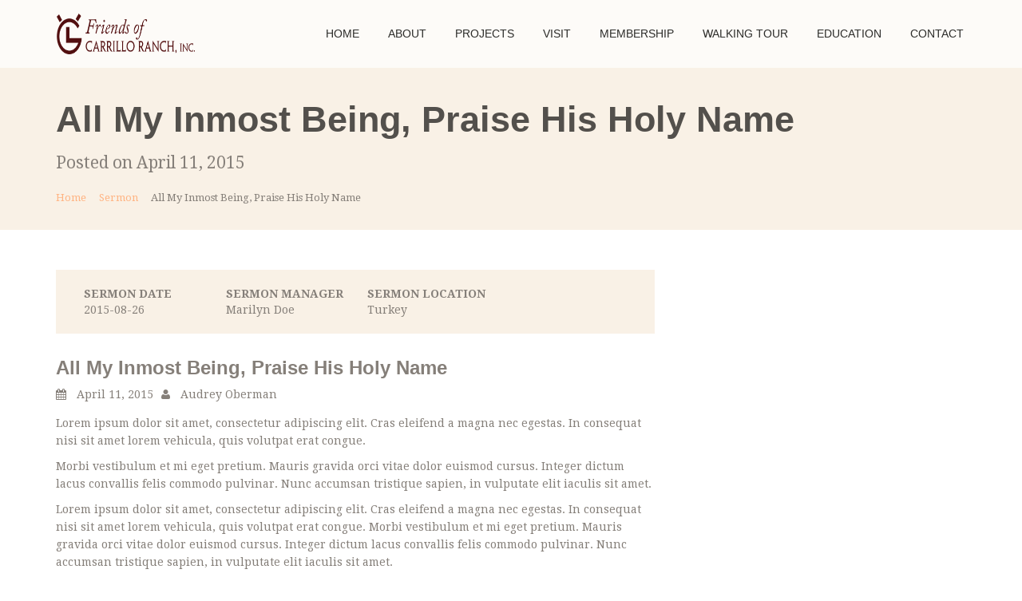

--- FILE ---
content_type: text/html; charset=UTF-8
request_url: https://carrillo-ranch.org/sermon/32/
body_size: 9657
content:
		<!DOCTYPE html>
	<html lang="en-US" > 
	
	<head>

	<!-- Meta UTF8 charset -->
	<meta charset="UTF-8" />
	<title>All My Inmost Being, Praise His Holy Name | F.O.C.R. Inc.</title> 
	<!-- Basic page information --> 
	<meta name="author" content="">
	<meta name="description" content="Header description">
	<meta name="keywords" content="theme, wordpress, seo, services, logo">
	<link rel="icon" href="">
	
	<!-- viewport settings -->
	<meta name="viewport" content="width=device-width, initial-scale=1.0">

	<title>All My Inmost Being, Praise His Holy Name &#8211; F.O.C.R. Inc.</title>
<meta name='robots' content='max-image-preview:large' />
<link rel='dns-prefetch' href='//fonts.googleapis.com' />
<link rel='dns-prefetch' href='//s.w.org' />
<link rel="alternate" type="application/rss+xml" title="F.O.C.R. Inc. &raquo; Feed" href="https://carrillo-ranch.org/feed/" />
<link rel="alternate" type="text/calendar" title="F.O.C.R. Inc. &raquo; iCal Feed" href="https://carrillo-ranch.org/events/?ical=1" />
		<script type="text/javascript">
			window._wpemojiSettings = {"baseUrl":"https:\/\/s.w.org\/images\/core\/emoji\/13.0.1\/72x72\/","ext":".png","svgUrl":"https:\/\/s.w.org\/images\/core\/emoji\/13.0.1\/svg\/","svgExt":".svg","source":{"concatemoji":"https:\/\/carrillo-ranch.org\/wp-includes\/js\/wp-emoji-release.min.js?ver=5.7.14"}};
			!function(e,a,t){var n,r,o,i=a.createElement("canvas"),p=i.getContext&&i.getContext("2d");function s(e,t){var a=String.fromCharCode;p.clearRect(0,0,i.width,i.height),p.fillText(a.apply(this,e),0,0);e=i.toDataURL();return p.clearRect(0,0,i.width,i.height),p.fillText(a.apply(this,t),0,0),e===i.toDataURL()}function c(e){var t=a.createElement("script");t.src=e,t.defer=t.type="text/javascript",a.getElementsByTagName("head")[0].appendChild(t)}for(o=Array("flag","emoji"),t.supports={everything:!0,everythingExceptFlag:!0},r=0;r<o.length;r++)t.supports[o[r]]=function(e){if(!p||!p.fillText)return!1;switch(p.textBaseline="top",p.font="600 32px Arial",e){case"flag":return s([127987,65039,8205,9895,65039],[127987,65039,8203,9895,65039])?!1:!s([55356,56826,55356,56819],[55356,56826,8203,55356,56819])&&!s([55356,57332,56128,56423,56128,56418,56128,56421,56128,56430,56128,56423,56128,56447],[55356,57332,8203,56128,56423,8203,56128,56418,8203,56128,56421,8203,56128,56430,8203,56128,56423,8203,56128,56447]);case"emoji":return!s([55357,56424,8205,55356,57212],[55357,56424,8203,55356,57212])}return!1}(o[r]),t.supports.everything=t.supports.everything&&t.supports[o[r]],"flag"!==o[r]&&(t.supports.everythingExceptFlag=t.supports.everythingExceptFlag&&t.supports[o[r]]);t.supports.everythingExceptFlag=t.supports.everythingExceptFlag&&!t.supports.flag,t.DOMReady=!1,t.readyCallback=function(){t.DOMReady=!0},t.supports.everything||(n=function(){t.readyCallback()},a.addEventListener?(a.addEventListener("DOMContentLoaded",n,!1),e.addEventListener("load",n,!1)):(e.attachEvent("onload",n),a.attachEvent("onreadystatechange",function(){"complete"===a.readyState&&t.readyCallback()})),(n=t.source||{}).concatemoji?c(n.concatemoji):n.wpemoji&&n.twemoji&&(c(n.twemoji),c(n.wpemoji)))}(window,document,window._wpemojiSettings);
		</script>
		<style type="text/css">
img.wp-smiley,
img.emoji {
	display: inline !important;
	border: none !important;
	box-shadow: none !important;
	height: 1em !important;
	width: 1em !important;
	margin: 0 .07em !important;
	vertical-align: -0.1em !important;
	background: none !important;
	padding: 0 !important;
}
</style>
	<link rel='stylesheet' id='wp-block-library-css'  href='https://carrillo-ranch.org/wp-includes/css/dist/block-library/style.min.css?ver=5.7.14' type='text/css' media='all' />
<link rel='stylesheet' id='bp-login-form-block-css'  href='https://carrillo-ranch.org/wp-content/plugins/buddypress/bp-core/css/blocks/login-form.min.css?ver=11.4.0' type='text/css' media='all' />
<link rel='stylesheet' id='bp-member-block-css'  href='https://carrillo-ranch.org/wp-content/plugins/buddypress/bp-members/css/blocks/member.min.css?ver=11.4.0' type='text/css' media='all' />
<link rel='stylesheet' id='bp-members-block-css'  href='https://carrillo-ranch.org/wp-content/plugins/buddypress/bp-members/css/blocks/members.min.css?ver=11.4.0' type='text/css' media='all' />
<link rel='stylesheet' id='bp-dynamic-members-block-css'  href='https://carrillo-ranch.org/wp-content/plugins/buddypress/bp-members/css/blocks/dynamic-members.min.css?ver=11.4.0' type='text/css' media='all' />
<link rel='stylesheet' id='bp-latest-activities-block-css'  href='https://carrillo-ranch.org/wp-content/plugins/buddypress/bp-activity/css/blocks/latest-activities.min.css?ver=11.4.0' type='text/css' media='all' />
<link rel='stylesheet' id='wc-blocks-vendors-style-css'  href='https://carrillo-ranch.org/wp-content/plugins/woocommerce/packages/woocommerce-blocks/build/wc-blocks-vendors-style.css?ver=7.4.3' type='text/css' media='all' />
<link rel='stylesheet' id='wc-blocks-style-css'  href='https://carrillo-ranch.org/wp-content/plugins/woocommerce/packages/woocommerce-blocks/build/wc-blocks-style.css?ver=7.4.3' type='text/css' media='all' />
<link rel='stylesheet' id='dashicons-css'  href='https://carrillo-ranch.org/wp-includes/css/dashicons.min.css?ver=5.7.14' type='text/css' media='all' />
<link rel='stylesheet' id='bp-nouveau-css'  href='https://carrillo-ranch.org/wp-content/plugins/buddypress/bp-templates/bp-nouveau/css/buddypress.min.css?ver=11.4.0' type='text/css' media='screen' />
<link rel='stylesheet' id='contact-form-7-css'  href='https://carrillo-ranch.org/wp-content/plugins/contact-form-7/includes/css/styles.css?ver=5.5.6' type='text/css' media='all' />
<link rel='stylesheet' id='rs-plugin-settings-css'  href='https://carrillo-ranch.org/wp-content/plugins/revslider/rs-plugin/css/settings.css?ver=4.6.93' type='text/css' media='all' />
<style id='rs-plugin-settings-inline-css' type='text/css'>
.tp-caption a{color:#ff7302;text-shadow:none;-webkit-transition:all 0.2s ease-out;-moz-transition:all 0.2s ease-out;-o-transition:all 0.2s ease-out;-ms-transition:all 0.2s ease-out}.tp-caption a:hover{color:#ffa902}
</style>
<link rel='stylesheet' id='tp-droidsans-css'  href='https://fonts.googleapis.com/css?family=Droid+Sans%3A400%2C700&#038;ver=5.7.14' type='text/css' media='all' />
<link rel='stylesheet' id='tp-droidserif-css'  href='https://fonts.googleapis.com/css?family=Droid+Serif%3A400%2C700&#038;ver=5.7.14' type='text/css' media='all' />
<style id='woocommerce-inline-inline-css' type='text/css'>
.woocommerce form .form-row .required { visibility: visible; }
</style>
<link rel='stylesheet' id='zktbootstrap-css'  href='https://carrillo-ranch.org/wp-content/themes/church/css/bootstrap.min.css?ver=1.0' type='text/css' media='all' />
<link rel='stylesheet' id='zktstylemain-css'  href='https://carrillo-ranch.org/wp-content/themes/church/css/style.css?ver=1.0' type='text/css' media='all' />
<link rel='stylesheet' id='zktfancybox-css'  href='https://carrillo-ranch.org/wp-content/themes/church/css/fancybox.css?ver=1.0' type='text/css' media='all' />
<link rel='stylesheet' id='flexslider-css'  href='https://carrillo-ranch.org/wp-content/plugins/js_composer/assets/lib/flexslider/flexslider.min.css?ver=6.7.0' type='text/css' media='all' />
<link rel='stylesheet' id='awesome-css'  href='https://carrillo-ranch.org/wp-content/themes/church/css/font-awesome.css?ver=1.0' type='text/css' media='all' />
<link rel='stylesheet' id='eventstyle-css'  href='https://carrillo-ranch.org/wp-content/themes/church/css/eventstyle.css?ver=1.0' type='text/css' media='all' />
<link rel='stylesheet' id='style-css'  href='https://carrillo-ranch.org/wp-content/themes/church/style.css?ver=5.7.14' type='text/css' media='all' />
<script type='text/javascript' src='https://carrillo-ranch.org/wp-includes/js/jquery/jquery.min.js?ver=3.5.1' id='jquery-core-js'></script>
<script type='text/javascript' src='https://carrillo-ranch.org/wp-includes/js/jquery/jquery-migrate.min.js?ver=3.3.2' id='jquery-migrate-js'></script>
<script type='text/javascript' src='https://carrillo-ranch.org/wp-content/plugins/buddypress/bp-core/js/widget-members.min.js?ver=11.4.0' id='bp-widget-members-js'></script>
<script type='text/javascript' src='https://carrillo-ranch.org/wp-content/plugins/buddypress/bp-core/js/jquery-query.min.js?ver=11.4.0' id='bp-jquery-query-js'></script>
<script type='text/javascript' src='https://carrillo-ranch.org/wp-content/plugins/buddypress/bp-core/js/vendor/jquery-cookie.min.js?ver=11.4.0' id='bp-jquery-cookie-js'></script>
<script type='text/javascript' src='https://carrillo-ranch.org/wp-content/plugins/buddypress/bp-core/js/vendor/jquery-scroll-to.min.js?ver=11.4.0' id='bp-jquery-scroll-to-js'></script>
<script type='text/javascript' src='https://carrillo-ranch.org/wp-content/plugins/revslider/rs-plugin/js/jquery.themepunch.tools.min.js?ver=4.6.93' id='tp-tools-js'></script>
<script type='text/javascript' src='https://carrillo-ranch.org/wp-content/plugins/revslider/rs-plugin/js/jquery.themepunch.revolution.min.js?ver=4.6.93' id='revmin-js'></script>
<script type='text/javascript' src='https://carrillo-ranch.org/wp-content/plugins/woocommerce/assets/js/jquery-blockui/jquery.blockUI.min.js?ver=2.7.0-wc.6.5.0' id='jquery-blockui-js'></script>
<script type='text/javascript' id='wc-add-to-cart-js-extra'>
/* <![CDATA[ */
var wc_add_to_cart_params = {"ajax_url":"\/wp-admin\/admin-ajax.php","wc_ajax_url":"\/?wc-ajax=%%endpoint%%","i18n_view_cart":"View cart","cart_url":"https:\/\/carrillo-ranch.org","is_cart":"","cart_redirect_after_add":"no"};
/* ]]> */
</script>
<script type='text/javascript' src='https://carrillo-ranch.org/wp-content/plugins/woocommerce/assets/js/frontend/add-to-cart.min.js?ver=6.5.0' id='wc-add-to-cart-js'></script>
<script type='text/javascript' src='https://carrillo-ranch.org/wp-content/plugins/js_composer/assets/js/vendors/woocommerce-add-to-cart.js?ver=6.7.0' id='vc_woocommerce-add-to-cart-js-js'></script>
<link rel="https://api.w.org/" href="https://carrillo-ranch.org/wp-json/" /><link rel="EditURI" type="application/rsd+xml" title="RSD" href="https://carrillo-ranch.org/xmlrpc.php?rsd" />
<link rel="wlwmanifest" type="application/wlwmanifest+xml" href="https://carrillo-ranch.org/wp-includes/wlwmanifest.xml" /> 
<meta name="generator" content="WordPress 5.7.14" />
<meta name="generator" content="WooCommerce 6.5.0" />
<link rel="canonical" href="https://carrillo-ranch.org/sermon/32/" />
<link rel='shortlink' href='https://carrillo-ranch.org/?p=32' />
<link rel="alternate" type="application/json+oembed" href="https://carrillo-ranch.org/wp-json/oembed/1.0/embed?url=https%3A%2F%2Fcarrillo-ranch.org%2Fsermon%2F32%2F" />
<link rel="alternate" type="text/xml+oembed" href="https://carrillo-ranch.org/wp-json/oembed/1.0/embed?url=https%3A%2F%2Fcarrillo-ranch.org%2Fsermon%2F32%2F&#038;format=xml" />

	<script type="text/javascript">var ajaxurl = 'https://carrillo-ranch.org/wp-admin/admin-ajax.php';</script>

		<script type="text/javascript">
			jQuery(document).ready(function() {
				// CUSTOM AJAX CONTENT LOADING FUNCTION
				var ajaxRevslider = function(obj) {
				
					// obj.type : Post Type
					// obj.id : ID of Content to Load
					// obj.aspectratio : The Aspect Ratio of the Container / Media
					// obj.selector : The Container Selector where the Content of Ajax will be injected. It is done via the Essential Grid on Return of Content
					
					var content = "";

					data = {};
					
					data.action = 'revslider_ajax_call_front';
					data.client_action = 'get_slider_html';
					data.token = 'ad63212d53';
					data.type = obj.type;
					data.id = obj.id;
					data.aspectratio = obj.aspectratio;
					
					// SYNC AJAX REQUEST
					jQuery.ajax({
						type:"post",
						url:"https://carrillo-ranch.org/wp-admin/admin-ajax.php",
						dataType: 'json',
						data:data,
						async:false,
						success: function(ret, textStatus, XMLHttpRequest) {
							if(ret.success == true)
								content = ret.data;								
						},
						error: function(e) {
							console.log(e);
						}
					});
					
					 // FIRST RETURN THE CONTENT WHEN IT IS LOADED !!
					 return content;						 
				};
				
				// CUSTOM AJAX FUNCTION TO REMOVE THE SLIDER
				var ajaxRemoveRevslider = function(obj) {
					return jQuery(obj.selector+" .rev_slider").revkill();
				};

				// EXTEND THE AJAX CONTENT LOADING TYPES WITH TYPE AND FUNCTION
				var extendessential = setInterval(function() {
					if (jQuery.fn.tpessential != undefined) {
						clearInterval(extendessential);
						if(typeof(jQuery.fn.tpessential.defaults) !== 'undefined') {
							jQuery.fn.tpessential.defaults.ajaxTypes.push({type:"revslider",func:ajaxRevslider,killfunc:ajaxRemoveRevslider,openAnimationSpeed:0.3});   
							// type:  Name of the Post to load via Ajax into the Essential Grid Ajax Container
							// func: the Function Name which is Called once the Item with the Post Type has been clicked
							// killfunc: function to kill in case the Ajax Window going to be removed (before Remove function !
							// openAnimationSpeed: how quick the Ajax Content window should be animated (default is 0.3)
						}
					}
				},30);
			});
		</script>
		<meta name="tec-api-version" content="v1"><meta name="tec-api-origin" content="https://carrillo-ranch.org"><link rel="alternate" href="https://carrillo-ranch.org/wp-json/tribe/events/v1/" />
	<!-- Font -->
	<link href="http://fonts.googleapis.com/css?family=Montserrat:400,700" rel="stylesheet" type="text/css">
	<link href='http://fonts.googleapis.com/css?family=Droid+Serif:400,700' rel='stylesheet' type='text/css'>
	
	<style>
		
		
		
				.navbar-brand img { width:175px; }
						.navbar-brand img { height:55px; }
						.navbar-brand img { margin-top:0px; }
						.navbar-default { height:85px; }
						.navbar-default .navbar-nav  { margin:25px 0; }
						.navbar-default .navbar-toggle  { margin-top:17px; }
				
				
				
				
	
		.navbar-default .navbar-nav>.active>a, .navbar-default .navbar-nav>.active>a:hover, .navbar-default .navbar-nav>.active>a:focus,.btn-primary,
		.btn-primary:hover, .btn-primary:focus, .btn-primary:active, .btn-primary.active, .open>.dropdown-toggle.btn-primary
		
		{
			background-color: #FFC55F;
			border-color: #FFC55F;
		}
		
		.highlight-bg, .owl-theme .owl-dots .owl-dot span, #share-buttons i, #widget-area .widget_text, .tagcloud a, .subpage-head, .event-container
		{ background-color: #F9F1E6; }
		
		.navbar-default { background-color: ; }
		.navbar-default.shrink { background-color: #FFF; }
		.navbar-default.shrink {   border-bottom: solid 1px #F7F7F7; }
		
		.navbar-default .navbar-nav>.active>a, .navbar-default .navbar-nav>.active>a:hover, .navbar-default .navbar-nav>.active>a:focus
		{
			background-color: #FFC55F;
			border-color: #FFC55F;
		}
		
		.navbar-default .navbar-nav>li>a, .navbar-default .navbar-nav>.active>a, .navbar-default .navbar-nav>.active>a:hover, .navbar-default .navbar-nav>.active>a:focus { color:#2C2C2A; }
		
		.navbar-default .navbar-nav>li>a:hover, .navbar-default .navbar-nav>li>a:focus, .navbar-default .navbar-nav>li>a:active { color:#E95D00; }
		
		.navbar-right .dropdown-menu  { background-color: #FFF; }
		.navbar-right .dropdown-menu  { border: 1px solid #CCC ; }
		.dropdown-menu>li>a  { color: #262626; }
		.dropdown-menu>li>a:hover, .dropdown-menu>li>a:focus  { background-color: #F5F5F5; }
		
		footer.footer-top { background-color: #53504C; }
		footer.footer-top .widget h5 { color: #F9F1E6 !important; }
		footer .widget ul li a { color: #CCC0C0 !important; }
		.copyright { background: #494743 !important; }
		.copyright,  .social-icons a{ color: #FFF !important; }
		
		
		
		#ninja_forms_form_5 #ninja_forms_field_18 {
  background: url(http://carrillo-ranch.org/wp-content/uploads/2015/11/submit_btn_resize_2.png) -2px center;
  height: 42px;
  width: 160px;
  border: none;
  float: left;
  color: transparent;
}    
.testimonial_homepage_block .owl-carousel .owl-dots {
 display: none !important;
}
a ,
footer a{
    color: #ffb483;
}
footer .widget ul li a{
    color: #ffb483 !important;
}
a:hover,
a:active{
    color: #ffb483;
    text-decoration: underline;
}
a.copyright_link {
    color: #ffb483;
}
a.copyright_link:hover{
    color: #ffb483;
}
footer .widget ul li a:hover {
    color: #ffb483 !important;
    text-decoration: underline !important;
}
footer.footer-top {
    background-color: #520f10;
}
.copyright {
    background: #350607 !important;
}		
		
		
	</style>

	<noscript><style>.woocommerce-product-gallery{ opacity: 1 !important; }</style></noscript>
	<meta name="generator" content="Powered by WPBakery Page Builder - drag and drop page builder for WordPress."/>
<noscript><style> .wpb_animate_when_almost_visible { opacity: 1; }</style></noscript>		
	</head>

	<!-- BODY START=========== -->
	<body class="bp-nouveau sermon-template-default single single-sermon postid-32 single-format-standard theme-church woocommerce-no-js tribe-no-js wpb-js-composer js-comp-ver-6.7.0 vc_responsive sermon-category-john-doe-sermons sermon-category-support sermon-tag-nowember sermon-tag-september no-js">
	


	
	
	
<!-- Navigation Bar Starts -->
<div class="navbar navbar-default navbar-fixed-top" role="navigation">
  <div class="container">
    <div class="navbar-header">
      <button type="button" class="navbar-toggle" data-toggle="collapse" data-target=".navbar-collapse"> <span class="sr-only">Toggle navigation</span> <span class="icon-bar"></span> <span class="icon-bar"></span> <span class="icon-bar"></span> </button>
    	<a class="navbar-brand" href="https://carrillo-ranch.org/"><img src="https://carrillo-ranch.org/wp-content/uploads/2015/10/home_03.png" alt="F.O.C.R. Inc." class="img-responsive"></a> 
		  </div>
    <div class="navbar-collapse collapse">
     
       <ul id="menu-menu-1" class="nav navbar-nav navbar-right"><li id="menu-item-187" class="menu-item menu-item-type-post_type menu-item-object-page menu-item-home menu-item-187"><a title="Home" href="https://carrillo-ranch.org/">Home</a></li>
<li id="menu-item-268" class="menu-item menu-item-type-post_type menu-item-object-page menu-item-268"><a title="About" href="https://carrillo-ranch.org/about/">About</a></li>
<li id="menu-item-793" class="menu-item menu-item-type-post_type menu-item-object-page menu-item-793"><a title="Projects" href="https://carrillo-ranch.org/leo-carrillo-park-improvements/">Projects</a></li>
<li id="menu-item-275" class="menu-item menu-item-type-post_type menu-item-object-page menu-item-275"><a title="Visit" href="https://carrillo-ranch.org/visit/">Visit</a></li>
<li id="menu-item-271" class="menu-item menu-item-type-post_type menu-item-object-page menu-item-271"><a title="MEMBERSHIP" href="https://carrillo-ranch.org/membership/">MEMBERSHIP</a></li>
<li id="menu-item-312" class="menu-item menu-item-type-post_type menu-item-object-page menu-item-312"><a title="WALKING TOUR" href="https://carrillo-ranch.org/walking-tour/">WALKING TOUR</a></li>
<li id="menu-item-281" class="menu-item menu-item-type-post_type menu-item-object-page menu-item-281"><a title="EDUCATION" href="https://carrillo-ranch.org/education/">EDUCATION</a></li>
<li id="menu-item-350" class="menu-item menu-item-type-post_type menu-item-object-page menu-item-350"><a title="Contact" href="https://carrillo-ranch.org/contact/">Contact</a></li>
</ul>
    </div>
    <!--/.nav-collapse --> 
    
  </div>
</div>
<!--// Navbar Ends--> 
		
	<div class="subpage-head has-margin-bottom">
		<div class="container">
			<h3>All My Inmost Being, Praise His Holy Name</h3>
			<p class="lead">Posted on April 11, 2015</p>
			<p class="lead"><p class="breadcrumbs"><a href="https://carrillo-ranch.org" title="Home" rel="bookmark" class="breadcrumb-item">Home</a> <span class="bredcrumb-separator"><i class="fa icon-caret-right"></i></span> <a href="https://carrillo-ranch.org/sermon/" title="Sermon" rel="bookmark" class="breadcrumb-item">Sermon</a> <span class="bredcrumb-separator"><i class="fa icon-caret-right"></i></span> <span class="breadcrumb-current">All My Inmost Being, Praise His Holy Name</span></p></p>
			
		</div>
	</div>
	<div class="container has-margin-bottom">
		<div class="row">
			<div class="col-md-12-off  has-margin-bottom-off">
			
						<div class="col-lg-8 col-md-8 col-sm-12 index float-right posts">
							

				
						
	<article id="post-32" class="post-32 sermon type-sermon status-publish format-standard hentry sermon_category-john-doe-sermons sermon_category-support sermon_tag-nowember sermon_tag-september">
				<div class="event-container">
			<div class="inner">
			
				<div class="inner items col-sm-3">
					<span class="lead-off-off uppercase strong">sermon date</span> <span class="lead-off ">2015-08-26</span> 				</div>
				<div class="inner items col-sm-3">
					<span class="lead-off uppercase strong">sermon manager</span> <span class="lead-off ">Marilyn Doe</span> 				</div>
				<div class="inner items col-sm-4">
					<span class="lead-off uppercase strong">Sermon Location</span> <span class="lead-off ">Turkey</span> 				</div>

			</div>
		</div>

		<div class="content-container">
			<header class="entry-header">
				<h2 class="entry-title">All My Inmost Being, Praise His Holy Name</h2>			</header><!-- .entry-header -->
			
			<div class="post-meta-first">
				<span><i class="fa fa-calendar"></i> April 11, 2015</span>
				<span><i class="fa fa-user"></i> Audrey Oberman</span>
			</div>
			<div class="post-meta-second"></div>
		</div>
		

		<div class="entry-content">
				<p>Lorem ipsum dolor sit amet, consectetur adipiscing elit. Cras eleifend a magna nec egestas. In consequat nisi sit amet lorem vehicula, quis volutpat erat congue.</p>
<p>Morbi vestibulum et mi eget pretium. Mauris gravida orci vitae dolor euismod cursus. Integer dictum lacus convallis felis commodo pulvinar. Nunc accumsan tristique sapien, in vulputate elit iaculis sit amet.</p>
<p>Lorem ipsum dolor sit amet, consectetur adipiscing elit. Cras eleifend a magna nec egestas. In consequat nisi sit amet lorem vehicula, quis volutpat erat congue. Morbi vestibulum et mi eget pretium. Mauris gravida orci vitae dolor euismod cursus. Integer dictum lacus convallis felis commodo pulvinar. Nunc accumsan tristique sapien, in vulputate elit iaculis sit amet.</p>
		</div><!-- .entry-content -->
				<!-- I got these buttons from simplesharebuttons.com -->
		<div id="share-buttons">
		<a href="http://www.facebook.com/sharer.php?u=https://carrillo-ranch.org/sermon/32/" target="_blank"><i class="fa fa-facebook"></i></a>
		<a href="http://twitter.com/share?url=https://carrillo-ranch.org/sermon/32/&text=Simple Share Buttons&hashtags=simplesharebuttons" target="_blank"><i class="fa fa-twitter"></i></a>
		<a href="https://plus.google.com/share?url=https://carrillo-ranch.org/sermon/32/" target="_blank"><i class="fa fa-google-plus"></i></a>
		<a href="http://www.digg.com/submit?url=https://carrillo-ranch.org/sermon/32/" target="_blank"><i class="fa fa-digg"></i></a>
		<a href="http://reddit.com/submit?url=https://carrillo-ranch.org/sermon/32/&title=Simple Share Buttons" target="_blank"><i class="fa fa-reddit"></i></a>
		<a href="http://www.linkedin.com/shareArticle?mini=true&url=https://carrillo-ranch.org/sermon/32/" target="_blank"><i class="fa fa-linkedin"></i></a>
		<a href="javascript:void((function()%7Bvar%20e=document.createElement('script');e.setAttribute('type','text/javascript');e.setAttribute('charset','UTF-8');e.setAttribute('src','http://assets.pinterest.com/js/pinmarklet.js?r='+Math.random()*99999999);document.body.appendChild(e)%7D)());"><i class="fa fa-pinterest"></i></a>
		<a href="http://www.stumbleupon.com/submit?url=https://carrillo-ranch.org/sermon/32/&title=Simple Share Buttons" target="_blank"><i class="fa fa-stumbleupon"></i></a>
		<a href="mailto:?Subject=Simple Share Buttons&Body=I%20saw%20this%20and%20thought%20of%20you!%20 https://carrillo-ranch.org/wp-content/themes/church"><i class="fa fa-envelope-o"></i></a>
	</div>
		
	</article><!-- #post-## -->

					
								
					<!-- Navigation -->
	<ul class="pager">
		<li class="previous"><a href="https://carrillo-ranch.org/sermon/abounding-in-the-work-of-the-lord/" rel="prev"><i class="fa fa-angle-left"></i> Abounding in the work of the Lord </a></li>
		<li class="next"><a href="https://carrillo-ranch.org/sermon/francis-chan-passion-2013-god-is-faithful/" rel="next">Francis Chan – Passion 2013 – God Is Faithful <i class="fa fa-angle-right"></i> </a><li>
	</ul>
						
				</div><!-- #end sidebar+ content -->

			
			
									<div id="widget-area" class="widget-area col-lg-4 col-md-4 col-sm-4">
											</div>
								
			</div>
		</div>
	</div>
	<div class="container">
		<div class="section-title">
			<h4>  RELATED SERMONS</h4>
		</div>
		<div class="row feature-block">
						
			<div class="col-md-4 col-sm-6 has-margin-bottom">
								<h5 class="uppercase">Francis Chan – Passion 2013 – God Is Faithful</h5>
				<p>Lorem ipsum dolor sit amet, consectetur adipiscing elit. Cras eleifend a magna nec egestas. In consequat nisi sit amet lorem vehic...</p> 
				<p><a href="https://carrillo-ranch.org/sermon/francis-chan-passion-2013-god-is-faithful/" role="button">Read more &#8594;</a></p>
			</div>
			
						
			<div class="col-md-4 col-sm-6 has-margin-bottom">
								<h5 class="uppercase">Abounding in the work of the Lord</h5>
				<p>Lorem ipsum dolor sit amet, consectetur adipiscing elit. Cras eleifend a magna nec egestas. In consequat nisi sit amet lorem vehic...</p> 
				<p><a href="https://carrillo-ranch.org/sermon/abounding-in-the-work-of-the-lord/" role="button">Read more &#8594;</a></p>
			</div>
			
					</div>
	</div>
		
		
		<footer class="footer-top">
		<div class="container">
			<div class="row">
				<div class="col-sm-3"><div class="widget  widget_text"><h5 class="uppercase">the ranch</h5>			<div class="textwidget">Leo Carrillo Ranch, also known as Rancho de Los Kiotes, is "Carlsbad's Sleeping Beauty" 
- an historic rancho in Carlsbad, CA. 
A registered California Historical Landmark listed on the National Register of historic places. "Save America's Treasures" Honoree For 2004-2005</div>
		</div></div><div class="col-sm-3"><div class="widget  widget_nav_menu"><h5 class="uppercase">QUICK LINKS</h5><div class="menu-footer-menu-container"><ul id="menu-footer-menu" class="menu"><li id="menu-item-464" class="menu-item menu-item-type-post_type menu-item-object-page menu-item-464"><a href="https://carrillo-ranch.org/about/">About the Friends</a></li>
<li id="menu-item-462" class="menu-item menu-item-type-post_type menu-item-object-page menu-item-462"><a href="https://carrillo-ranch.org/visit/">Visit the Ranch</a></li>
<li id="menu-item-463" class="menu-item menu-item-type-post_type menu-item-object-page menu-item-463"><a href="https://carrillo-ranch.org/membership/">Membership</a></li>
<li id="menu-item-465" class="menu-item menu-item-type-post_type menu-item-object-page menu-item-465"><a href="https://carrillo-ranch.org/walking-tour/">Walking Tour</a></li>
<li id="menu-item-461" class="menu-item menu-item-type-post_type menu-item-object-page menu-item-461"><a href="https://carrillo-ranch.org/donor/">Donors</a></li>
</ul></div></div></div><div class="col-sm-3"><div class="widget  widget_text"><h5 class="uppercase">Contact Us</h5>			<div class="textwidget"><p>P.O. Box 130145</br>
Carlsbad, CA 92013</br>
<a href="tel://+1442.339.5042">(442) 339-5042</a>
 </p>
<a href="http://carrillo-ranch.org/contact/">Contact Form</a><br>
<a href="https://www.google.com/maps/place/Leo+Carrillo+Ranch+Historic+Park/@33.1189606,-117.2371139,15z/data=!4m2!3m1!1s0x0:0x94f7d5714196d1a" target="blank" rel="noopener"> Get Directions</a>
</div>
		</div></div><div class="col-sm-3"><div class="widget  widget_text"><h5 class="uppercase">Donate</h5>			<div class="textwidget">The Friends of Carrillo Ranch, Inc. is a chartered California Educational Corporation, tax exempt under IRS Regulation 501(c)(3), ID #33-0454123.
<br/><br/>

<form action="https://www.paypal.com/cgi-bin/webscr" method="post" target="_top">
<input type="hidden" name="cmd" value="_s-xclick">
<input type="hidden" name="hosted_button_id" value="XQP7B77M8BGAL">
<input type="image" src="https://carrillo-ranch.org/wp-content/uploads/2015/12/donate_btn_white-e1449118425380.png" border="0" name="submit" alt="PayPal - The safer, easier way to pay online!">
<img alt="" border="0" src="https://www.paypalobjects.com/en_US/i/scr/pixel.gif" width="1" height="1">
</form>

</div>
		</div></div>			</div>
		</div>
	</footer>
		
		<div class="copyright">
		<div class="container">
			<div class="row">
				  <div class="col-sm-6 pull-left">
					<p class="text-center-off">
©2020 Friends of Carrillo Ranch, Inc. All rights reserved.
</p>
				  </div>
				  
				  <div class="col-sm-6">
					  <div class="social-icons pull-right-off">
					  
					   					  
					</div>
				</div>
			</div>
		</div>
	</div>
	
			<script>
		( function ( body ) {
			'use strict';
			body.className = body.className.replace( /\btribe-no-js\b/, 'tribe-js' );
		} )( document.body );
		</script>
		<script> /* <![CDATA[ */var tribe_l10n_datatables = {"aria":{"sort_ascending":": activate to sort column ascending","sort_descending":": activate to sort column descending"},"length_menu":"Show _MENU_ entries","empty_table":"No data available in table","info":"Showing _START_ to _END_ of _TOTAL_ entries","info_empty":"Showing 0 to 0 of 0 entries","info_filtered":"(filtered from _MAX_ total entries)","zero_records":"No matching records found","search":"Search:","all_selected_text":"All items on this page were selected. ","select_all_link":"Select all pages","clear_selection":"Clear Selection.","pagination":{"all":"All","next":"Next","previous":"Previous"},"select":{"rows":{"0":"","_":": Selected %d rows","1":": Selected 1 row"}},"datepicker":{"dayNames":["Sunday","Monday","Tuesday","Wednesday","Thursday","Friday","Saturday"],"dayNamesShort":["Sun","Mon","Tue","Wed","Thu","Fri","Sat"],"dayNamesMin":["S","M","T","W","T","F","S"],"monthNames":["January","February","March","April","May","June","July","August","September","October","November","December"],"monthNamesShort":["January","February","March","April","May","June","July","August","September","October","November","December"],"monthNamesMin":["Jan","Feb","Mar","Apr","May","Jun","Jul","Aug","Sep","Oct","Nov","Dec"],"nextText":"Next","prevText":"Prev","currentText":"Today","closeText":"Done","today":"Today","clear":"Clear"}};/* ]]> */ </script>	<script type="text/javascript">
		(function () {
			var c = document.body.className;
			c = c.replace(/woocommerce-no-js/, 'woocommerce-js');
			document.body.className = c;
		})();
	</script>
	<script type='text/javascript' id='bp-nouveau-js-extra'>
/* <![CDATA[ */
var BP_Nouveau = {"ajaxurl":"https:\/\/carrillo-ranch.org\/wp-admin\/admin-ajax.php","confirm":"Are you sure?","show_x_comments":"Show all %d comments","unsaved_changes":"Your profile has unsaved changes. If you leave the page, the changes will be lost.","object_nav_parent":"#buddypress","objects":{"0":"activity","1":"members","4":"xprofile","7":"settings","8":"notifications"},"nonces":{"activity":"a0aa6646a1","members":"ec5fa87e08","xprofile":"ea9d5b6892","settings":"9a936ce17e","notifications":"14dcbe1734"}};
/* ]]> */
</script>
<script type='text/javascript' src='https://carrillo-ranch.org/wp-content/plugins/buddypress/bp-templates/bp-nouveau/js/buddypress-nouveau.min.js?ver=11.4.0' id='bp-nouveau-js'></script>
<script type='text/javascript' src='https://carrillo-ranch.org/wp-includes/js/dist/vendor/wp-polyfill.min.js?ver=7.4.4' id='wp-polyfill-js'></script>
<script type='text/javascript' id='wp-polyfill-js-after'>
( 'fetch' in window ) || document.write( '<script src="https://carrillo-ranch.org/wp-includes/js/dist/vendor/wp-polyfill-fetch.min.js?ver=3.0.0"></scr' + 'ipt>' );( document.contains ) || document.write( '<script src="https://carrillo-ranch.org/wp-includes/js/dist/vendor/wp-polyfill-node-contains.min.js?ver=3.42.0"></scr' + 'ipt>' );( window.DOMRect ) || document.write( '<script src="https://carrillo-ranch.org/wp-includes/js/dist/vendor/wp-polyfill-dom-rect.min.js?ver=3.42.0"></scr' + 'ipt>' );( window.URL && window.URL.prototype && window.URLSearchParams ) || document.write( '<script src="https://carrillo-ranch.org/wp-includes/js/dist/vendor/wp-polyfill-url.min.js?ver=3.6.4"></scr' + 'ipt>' );( window.FormData && window.FormData.prototype.keys ) || document.write( '<script src="https://carrillo-ranch.org/wp-includes/js/dist/vendor/wp-polyfill-formdata.min.js?ver=3.0.12"></scr' + 'ipt>' );( Element.prototype.matches && Element.prototype.closest ) || document.write( '<script src="https://carrillo-ranch.org/wp-includes/js/dist/vendor/wp-polyfill-element-closest.min.js?ver=2.0.2"></scr' + 'ipt>' );( 'objectFit' in document.documentElement.style ) || document.write( '<script src="https://carrillo-ranch.org/wp-includes/js/dist/vendor/wp-polyfill-object-fit.min.js?ver=2.3.4"></scr' + 'ipt>' );
</script>
<script type='text/javascript' id='contact-form-7-js-extra'>
/* <![CDATA[ */
var wpcf7 = {"api":{"root":"https:\/\/carrillo-ranch.org\/wp-json\/","namespace":"contact-form-7\/v1"}};
/* ]]> */
</script>
<script type='text/javascript' src='https://carrillo-ranch.org/wp-content/plugins/contact-form-7/includes/js/index.js?ver=5.5.6' id='contact-form-7-js'></script>
<script type='text/javascript' src='https://carrillo-ranch.org/wp-content/plugins/woocommerce/assets/js/js-cookie/js.cookie.min.js?ver=2.1.4-wc.6.5.0' id='js-cookie-js'></script>
<script type='text/javascript' id='woocommerce-js-extra'>
/* <![CDATA[ */
var woocommerce_params = {"ajax_url":"\/wp-admin\/admin-ajax.php","wc_ajax_url":"\/?wc-ajax=%%endpoint%%"};
/* ]]> */
</script>
<script type='text/javascript' src='https://carrillo-ranch.org/wp-content/plugins/woocommerce/assets/js/frontend/woocommerce.min.js?ver=6.5.0' id='woocommerce-js'></script>
<script type='text/javascript' id='wc-cart-fragments-js-extra'>
/* <![CDATA[ */
var wc_cart_fragments_params = {"ajax_url":"\/wp-admin\/admin-ajax.php","wc_ajax_url":"\/?wc-ajax=%%endpoint%%","cart_hash_key":"wc_cart_hash_8f668b050cea2db47b4d974bd18afbbe","fragment_name":"wc_fragments_8f668b050cea2db47b4d974bd18afbbe","request_timeout":"5000"};
/* ]]> */
</script>
<script type='text/javascript' src='https://carrillo-ranch.org/wp-content/plugins/woocommerce/assets/js/frontend/cart-fragments.min.js?ver=6.5.0' id='wc-cart-fragments-js'></script>
<script type='text/javascript' src='https://carrillo-ranch.org/wp-content/themes/church/js/jquery.js?ver=1.0' id='zktjquerymin-js'></script>
<script type='text/javascript' src='https://carrillo-ranch.org/wp-content/themes/church/js/fancybox.js?ver=1.0' id='fancybox-js'></script>
<script type='text/javascript' src='https://carrillo-ranch.org/wp-content/themes/church/js/jquery.fitvids.js?ver=1.0' id='fitvids-js'></script>
<script type='text/javascript' src='https://carrillo-ranch.org/wp-content/themes/church/js/jquery.flexslider.js?ver=1.0' id='flexsliderjs-js'></script>
<script type='text/javascript' src='https://carrillo-ranch.org/wp-content/themes/church/js/bootstrap.min.js?ver=1.0' id='bootstrapjs-js'></script>
<script type='text/javascript' src='https://carrillo-ranch.org/wp-content/themes/church/js/owl.carousel.min.js?ver=1.0' id='carousel-js'></script>
<script type='text/javascript' src='https://carrillo-ranch.org/wp-content/themes/church/js/ketchup.all.js?ver=1.0' id='ketchup-js'></script>
<script type='text/javascript' src='https://carrillo-ranch.org/wp-includes/js/dist/vendor/moment.min.js?ver=2.26.0' id='moment-js'></script>
<script type='text/javascript' id='moment-js-after'>
moment.updateLocale( 'en_US', {"months":["January","February","March","April","May","June","July","August","September","October","November","December"],"monthsShort":["Jan","Feb","Mar","Apr","May","Jun","Jul","Aug","Sep","Oct","Nov","Dec"],"weekdays":["Sunday","Monday","Tuesday","Wednesday","Thursday","Friday","Saturday"],"weekdaysShort":["Sun","Mon","Tue","Wed","Thu","Fri","Sat"],"week":{"dow":1},"longDateFormat":{"LT":"g:i a","LTS":null,"L":null,"LL":"F j, Y","LLL":"F j, Y g:i a","LLLL":null}} );
</script>
<script type='text/javascript' src='https://carrillo-ranch.org/wp-content/themes/church/js/churchmain.js?ver=1.0' id='churchmain-js'></script>
<script type='text/javascript' src='https://carrillo-ranch.org/wp-includes/js/wp-embed.min.js?ver=5.7.14' id='wp-embed-js'></script>
	</body>
	</html>


--- FILE ---
content_type: text/css
request_url: https://carrillo-ranch.org/wp-content/themes/church/css/style.css?ver=1.0
body_size: 4490
content:
@charset "utf-8";
/* CSS Document */



/*
Theme Name: Catholic Bulletin Program Church Website Template
Version: 1.0
Author: Surjith SM
Author URI: http://themeforest.net/user/surjithctly
*/


/******************  Table of Contents  *****************************/

/*

1. GLOBAL STYLES
2. NAVIGATION BAR
3. CAROUSEL
4. UPCOMING EVENT
5. FEATURE BLOCK
6. EVENT LIST
7. CAROUSEL
8. LATEST BLOG
9. LATEST SERMONS
10. IMAGE GALLERY
11. BIBLE QUOTES
12. SUBSCRIBE
13. FOOTER
14. SUB PAGES
15. BLOG
16. SHORTCODES
17. CONTACT US

If you having trouble in editing css, see documentation or please email me on support@surjithctly.in 

*/

/*========== 1. GLOBAL STYLES ==============*/


body {
	font-family: 'Droid Serif', Arial, sans-serif;
	background:#FFF;
	font-weight:300;
	height: 100%;
	margin: 0;
	padding: 0;
	color:#857F79;
}
a {
	color:#2c2c2a;
	text-decoration:none;
}
a:hover, a:focus {
	color:#E95D00;
	text-decoration:none;
}
.link-reverse {
	color:#E95D00;
}
.link-reverse:hover, .link-reverse:focus {
	color:#CA5100;
}
strong, b {
	font-weight:600;
}
p {
	line-height: 1.6;
}
h1, h2, h3, h4, h5, h6 {
	font-family: 'Montserrat', Arial, sans-serif;
	font-weight:700;
}
h1 {
	font-size:65px;
	line-height: 1;
	margin: 18px 0 45px;
	word-spacing:-5px;
}
h2 {
	font-size:60px;
	margin:15px 0;
	word-spacing:-3px;
}
h3 {
	font-size:45px;
	margin:15px 0;
	word-spacing:-3px;
}
h4 {
	font-size:20px;
	margin:10px 0;
}
h5 {
	font-size:18px;
	margin: 20px 0 13px;
	color: #384047;
}
h6 {
	font-size:16px;
	margin:10px 0;
	color: #384047;
}
 @media (max-width:767px) {
h1 {
font-size: 55px;
}
h2 {
font-size: 40px;
}
 h3 {
font-size: 25px;
}
}
.caret {
	margin-top: -3px;
}
.disabled {
	cursor: not-allowed;
	filter: alpha(opacity=65);
	-webkit-box-shadow: none;
	box-shadow: none;
	opacity: .65;
}
.btn {
	font-family: 'Montserrat', Arial, sans-serif;
	font-weight:700;
	text-transform:uppercase;
}
.btn-giant {
	padding: 18px 30px;
	font-size: 32px;
	line-height: 1.33;
	border-radius: 5px;
}
.btn-lg, .btn-group-lg>.btn {
	padding: 14px 25px;
	font-size: 17px;
	line-height: 1.3;
	border-radius: 4px;
}
.input-lg, .form-horizontal .form-group-lg .form-control {
	height: 52px;
	border-radius:3px;
}
.form-control {
	border-radius:3px;
}
.form-control:focus {
	border-color: #BBB4A7;
	-webkit-box-shadow: none;
	box-shadow: none;
}
.input-group-lg>.form-control, .input-group-lg>.input-group-addon, .input-group-lg>.input-group-btn>.btn {
	border-radius: 3px;
}
.btn-primary {
	color: #483f34;
	background-color: #ffc55f;
	border-color: #e7ad47;
}
.btn-primary:hover, .btn-primary:focus, .btn-primary:active, .btn-primary.active, .open>.dropdown-toggle.btn-primary {
	color: #483f34;
	background-color: #fdbf51;
	border-color: #e7ad47;
}
.well {
	background:#f9f1e6;
	border:0;
	-webkit-box-shadow:none;
	box-shadow:none;
}
.highlight-bg {
	background:#f9f1e6;
	padding: 24px 0;
}
.has-margin-top {
	margin-top:50px;
}
.has-margin-bottom {
	margin-bottom:50px;
}
.has-margin-xs-top {
	margin-top:10px;
}

.has-margin-xs-bottom {
	margin-bottom:30px;
}
.has-margin-xs-right {
	margin-right:20px;
}
.has-no-margin {
	margin:0;
}
.has-padding {
	padding:20px;
}
.has-padding-xs {
	padding:10px;
}
.has-padding-vertical {
	padding:20px 0;
}
.has-padding-bottom {
	padding-bottom:20px;
}
.has-padding-xs-vertical {
	padding:10px 0;
}
.has-padding-xs-bottom {
	padding-bottom:10px;
}
.has-padding-xs-top {
	padding-top:10px;
}
.has-border {
	border:1px solid #eadeda;
	-webkit-border-radius:3px;
	-moz-border-radius:3px;
	border-radius:3px;
}
.has-border-bottom {
	border-bottom:1px solid #eadeda;
}
.section-title {
	text-align:center;
	color:#53504c;
	min-height: 40px;
	margin-bottom: 40px;
}
.section-title h4 {
	position:relative;
}
.section-title h4:after {
	position:absolute;
	content:"";
	left:50%;
	bottom: -12px;
	width:30px;
	height:4px;
	background:#919191;
	margin-left: -15px;
}
.section-title.left-align {
	text-align:left;
}
.section-title.left-align h4:after {
	left:0;
	margin-left:0;
}
.well .section-title {
	margin-bottom: 20px;
}

.badge {
color: #918677;
background-color: #E7E0D7;
}

@media (min-width:768px) {
.section-title.left-align-desktop {
	text-align:left;
}
.section-title.left-align-desktop h4:after {
	left:0;
	margin-left:0;
}
}

/*========== 2. NAVIGATION BAR ==============*/

@media (min-width:768px) {
.navbar-header {
 max-width:160px;
}
.navbar-right .dropdown-menu {
  border: 0px  !important;
}
}

@media (max-width:768px) {


.navbar-default .navbar-collapse, .navbar-default .navbar-form {
  min-height: 100%;
  background: #FFF;
}
}
 @media (min-width:992px) {
.navbar-header {
 max-width:280px;
}
}



.navbar-default {
	background-color: #FFF; /*IE Fix*/
	background-color: rgba(255, 255, 255, 0.7);
	border:0;
}
.navbar-default .navbar-nav>li>a {
	font-family: 'Montserrat', Arial, sans-serif;
	text-transform:uppercase;
}
/*On scroll Transition*/
.navbar-brand, .navbar-brand img, .navbar, .navbar-nav, .nav>li>a {
	-webkit-transition: all 0.3s;
	-moz-transition: all 0.3s;
	transition: all 0.3s;
}
.navbar-brand {
	height:85px;
}
.navbar-brand-off img {
	max-height:100%;
}
.navbar {
	min-height: 85px;
}
.navbar-nav {
	margin: 25px 0;
}
.nav>li>a {
	padding: 7px 18px;
}
.navbar-default .navbar-nav>li>a {
	color: #2c2c2a;
}
.navbar-default .navbar-nav>li>a:hover, .navbar-default .navbar-nav>li>a:focus, .navbar-default .navbar-nav>li>a:active {
	color: #E95D00;
	background-color: transparent;
}
.navbar-default .navbar-nav>.open>a, .navbar-default .navbar-nav>.open>a:hover, .navbar-default .navbar-nav>.open>a:focus {
	color: #E95D00;
	background-color: transparent;
}
.navbar-default .navbar-nav>.active>a, .navbar-default .navbar-nav>.active>a:hover, .navbar-default .navbar-nav>.active>a:focus {
	color: #483f34;
	background-color: #ffc55f;
	-webkit-border-radius:5px;
	-moz-border-radius:5px;
	border-radius:5px;
}
.navbar-toggle {
	margin-top: 17px;
}

/*== NAVBAR ON SCROLL ==*/


@media (min-width:992px) {
 .navbar-brand img {
 height: 60px;
}
 .navbar-default.shrink {
background-color: rgba(255, 255, 255, 1);
border-bottom:solid 1px #F7F7F7;
box-shadow: 0 2px 2px -1px rgba(0, 0, 0, .1);
-webkit-box-shadow: 0 2px 2px -1px rgba(0, 0, 0, .1);
}
 .shrink .navbar-brand {
 height: 75px;
}
 .shrink .navbar-brand img {
 height: 45px;
}
 .navbar.shrink {
 min-height: 50px;
}
 .shrink .navbar-nav {
 margin: 20px 0;
}
 .shrink .nav>li>a {
 padding: 7px 15px;
}
}
 @media (max-width:991px) {
 .navbar-brand {
 height: 70px;
}
 .navbar {
 min-height: 50px;
}
 .navbar-nav {
 margin: 17px 0;
}
 .nav>li>a {
padding: 7px 12px;
}
}
 @media (max-width:991px) {
.navbar-default {
background-color: rgba(255, 255, 255, 0.9);
}
}

@media (min-width: 768px) {
.navbar-right .dropdown-menu-left {
left: 18px;
}
.navbar-right .active .dropdown-menu-left {
left: 0;
}

}


/*========== 3. CAROUSEL ==============*/

/* Carousel base class */
.carousel {
	height: 650px;
}
/* Since positioning the image, we need to help out the caption */
.carousel-caption {
	z-index: 10;
	top:33%;
	bottom:0;
}
 @media (max-width:480px) {
.carousel-caption {
top: 25%;
}
}
/* Declare heights because of positioning of img element */
.carousel .item {
	height: 650px;
	background-color: #e2beae;
}
.carousel-control.left {
	background-image:none;
}
.carousel-control.right {
	background-image:none;
}
.carousel-control .icon-prev, .carousel-control .icon-next, .carousel-control .glyphicon-chevron-left, .carousel-control .glyphicon-chevron-right {
	top:55%;
}
.slide-one {
	background:url(../images/church-mountain-bg.jpg) no-repeat;
	background-size:cover;
}
.slide-two {
	background:url(../images/church-man-sea.jpg) no-repeat;
	background-size:cover;
}
.slide-three {
	background:url(../images/church-man-hope.jpg) no-repeat;
	background-size:cover;
}
/*========== 4. UPCOMING EVENT ==============*/

.event-cta {
	text-align:center;
}
.event-cta p {
	font-size:23px;
	margin:0;
	margin-bottom:10px;
	font-weight:700;
	color:#393939;
}
.event-cta span {
	color:#9f978c;
	font-family: 'Montserrat', Arial, sans-serif;
	font-weight:700;
}
 @media (min-width:992px) {
 .event-cta {
 text-align:left;
}
.ec-txt {
 float:left;
}
 .event-cta p {
 margin-bottom:0;
}
.event-cta .btn {
 float:right;
}
}

.event-details .ed-title {
	display:block;
	text-transform:uppercase;
	font-size:12px;
	margin-bottom:5px;
}

.event-details .ed-content {
	line-height:2;	
	color: #53504c;
}


/*========== 5. FEATURE BLOCK ==============*/

@media (max-width:767px) {
.feature-block {
 text-align:center;
}
.feature-block .img-responsive {
 margin:0 auto;
}
}
 @media (max-width:991px) {
.center-this {
 text-align:center;
}
 .center-this .img-responsive {
 margin:0 auto;
}
}
/*========== 6. EVENT LIST ==============*/

.el-block {
	text-align:center;
}
.el-block h4 {
	position:relative;
	color:#53504c;
}
.el-block h4:after {
	position:absolute;
	content:"";
	left:50%;
	bottom: -12px;
	width:20px;
	height:4px;
	background:#919191;
	margin-left: -10px;
}
.el-head {
	color:#53504c;
	font-size:18px;
	margin:20px 0 5px;
}
.el-cta {
	margin:15px 0;
}
/*========== 7. CAROUSEL ==============*/




/* 
 *  Core Owl Carousel CSS File
 */
.owl-carousel {
	display: none;
	width: 100%;
	-webkit-tap-highlight-color: transparent;
	/* position relative and z-index fix webkit rendering fonts issue */
  position: relative;
	z-index: 1;
	margin-bottom: 10px;
}
.owl-carousel .owl-stage {
	position: relative;
	-ms-touch-action: pan-Y;
}
.owl-carousel .owl-stage:after {
	content: ".";
	display: block;
	clear: both;
	visibility: hidden;
	line-height: 0;
	height: 0;
}
.owl-carousel .owl-stage-outer {
	position: relative;
	overflow: hidden;
	/* fix for flashing background */
  -webkit-transform: translate3d(0px, 0px, 0px);
}
.owl-carousel .owl-controls .owl-nav .owl-prev, .owl-carousel .owl-controls .owl-nav .owl-next, .owl-carousel .owl-controls .owl-dot {
	cursor: pointer;
	cursor: hand;
	-webkit-user-select: none;
	-khtml-user-select: none;
	-moz-user-select: none;
	-ms-user-select: none;
	user-select: none;
}
.owl-carousel.owl-loaded {
	display: block;
}
.owl-carousel.owl-loading {
	opacity: 0;
	display: block;
}
.owl-carousel.owl-hidden {
	opacity: 0;
}
.owl-carousel .owl-refresh .owl-item {
	display: none;
}
.owl-carousel .owl-item {
	position: relative;
	min-height: 1px;
	float: left;
	-webkit-backface-visibility: hidden;
	-webkit-tap-highlight-color: transparent;
	-webkit-touch-callout: none;
	-webkit-user-select: none;
	-moz-user-select: none;
	-ms-user-select: none;
	user-select: none;
}
.owl-carousel .owl-item img {
	display: block;
	width: 100%;
	-webkit-transform-style: preserve-3d;
}
.owl-carousel.owl-text-select-on .owl-item {
	-webkit-user-select: auto;
	-moz-user-select: auto;
	-ms-user-select: auto;
	user-select: auto;
}
.owl-carousel .owl-grab {
	cursor: move;
	cursor: -webkit-grab;
	cursor: -o-grab;
	cursor: -ms-grab;
	cursor: grab;
}
.owl-carousel.owl-rtl {
	direction: rtl;
}
.owl-carousel.owl-rtl .owl-item {
	float: right;
}
/* No Js */
.no-js .owl-carousel {
	display: block;
}
/*To move navigation buttons outside use these settings:*/
 
 .owl-theme .owl-controls {
	margin-top: 10px;
	text-align: center;
	-webkit-tap-highlight-color: transparent;
}
.owl-theme .owl-controls .owl-nav {
	display: none;
}
 @media (min-width:1200px) {
 .owl-theme .owl-controls .owl-nav {
 display: block;
}
 .owl-theme .owl-controls .owl-nav div {
 position: absolute;
}
 .owl-theme .owl-controls .owl-nav .owl-prev {
 left: -10px;
 top: 55px;
}
 .owl-theme .owl-controls .owl-nav .owl-next {
 right: -10px;
 top: 55px;
}
}
.owl-theme .owl-controls .nav-arrow {
	width:16px;
	height:30px;
	background:url(../images/arrows.png) no-repeat;
	display:block;
}
.owl-theme .owl-controls .nav-arrow.left {
	background-position: 0 0;
}
.owl-theme .owl-controls .nav-arrow.right {
	background-position: 100% 0;
}
.owl-theme .owl-dots .owl-dot {
	display: inline-block;
	zoom: 1;
 *display: inline
}
.owl-theme .owl-dots .owl-dot span {
	width: 10px;
	height: 10px;
	margin: 5px;
	background: #DDCBAB;
	display: block;
	-webkit-backface-visibility: visible;
	-webkit-transition: opacity 200ms ease;
	-moz-transition: opacity 200ms ease;
	-ms-transition: opacity 200ms ease;
	-o-transition: opacity 200ms ease;
	transition: opacity 200ms ease;
	-webkit-border-radius: 30px;
	-moz-border-radius: 30px;
	border-radius: 30px
}
.owl-theme .owl-dots .owl-dot.active span, .owl-theme .owl-dots .owl-dot:hover span {
	background: #AC7F62
}
/*========== 8. LATEST BLOG ==============*/


.media-heading {
	color: #53504c;
}
.media-content {
	margin-bottom:20px;
}
 @media (max-width:767px) {
.media-heading {
margin-top: 20px;
}
.bulletin {
 text-align:center;
}
}
/*========== 9. LATEST SERMONS ==============*/

.list-group {
	margin-bottom:0;
}
.list-group-item {
	background: url(../images/play.png) no-repeat 0 15px transparent;
	border:0;
	border-top:1px solid #e7e1df;
	padding-left:20px;
}
.list-group-item:first-child {
	border-top:0;
}
a.list-group-item-text {
	color: #9E9E9E;
}
a.list-group-item:hover, a.list-group-item:focus {
	background-color:transparent;
}
/*========== 10. IMAGE GALLERY ==============*/


.img-gallery .fancybox img {
	margin:0 auto;
	margin-bottom:30px;
}
/*========== 11. BIBLE QUOTES ==============*/

.blockquote-centered {
	text-align:center;
	color:#393939;
	border:0;
	line-height: 1.6;
	position:relative;
	cursor:hand;
}

 @media (min-width:767px) {
.blockquote-centered {
 padding:0 50px;
 font-size:26px;
}
}
.blockquote-centered:before, .blockquote-centered:after {
	position:absolute;
	content:"";
	width:50px;
	height:50px;
}
.blockquote-centered:before {
	background:url(../images/quote-1.png) no-repeat;
	left:0;
	top:0;
}
.blockquote-centered:after {
	background:url(../images/quote-2.png) no-repeat;
	right:0;
	bottom:0;
}
.blockquote-centered small {
	padding:15px 0;
}
/*========== 12. SUBSCRIBE ==============*/

.susbcribe-head {
	margin: 0;
	line-height:1.6;
	text-align:center;
	margin-bottom:20px;
}
.susbcribe-head span {
	color:#999085;
	font-weight:normal;
}
.ketchup-error {
	display:none!important;
}
 @media (min-width:767px) {
 .subscribe-form .form-group {
 margin-bottom:0;
}
 .susbcribe-head {
 margin: 0;
 text-align:left;
}
 .susbcribe-head span {
 display:block;
}
}
/*========== 13. FOOTER ==============*/

footer {
	background:#53504c;
	color:#f9f1e6;
	padding-top:5px;
}
footer h5 {
	color:#f9f1e6;
}
.footer-links {
	margin:0;
	padding:0;
	list-style:none;
}
.footer-links li {
	border-bottom:1px solid #666462;
	padding:5px;
}
footer p {
	color: #CCC0C0;	
}
footer a {
	color:#CCC0C0;
}
footer a:hover, footer a:focus {
	color: #FFB483;
}
.copyright {
	background:#494743;
	padding-top:20px;
	padding-bottom:10px;
	margin-top:35px;
}
.social-icons a {
	opacity:0.5;
}
.social-icons a:hover, .social-icons a:focus {
	opacity:0.8;
}
/*========== 14. SUB PAGES ==============*/


.subpage-head {
	background-color:#f9f1e6;
	padding-top: 80px;
	padding-bottom: 20px;
}
.subpage-head h3 {
	color:#53504c;
}
 @media (min-width:992px) {
.subpage-head {
 padding-top: 110px;
}
}
/*========== 15. BLOG ==============*/

.pagination>li>a, .pagination>li>span {
	color:#483f34;
}
.pagination>li>a:hover, .pagination>li>span:hover, .pagination>li>a:focus, .pagination>li>span:focus {
	color:#917E68;
}
.pagination>.active>a, .pagination>.active>span, .pagination>.active>a:hover, .pagination>.active>span:hover, .pagination>.active>a:focus, .pagination>.active>span:focus {
	background-color: #fdbf51;
	border-color: #e7ad47;
	color:#483f34;
}
.vertical-links li {
	border-bottom: 1px solid #E6DDD4;
	padding: 8px 0;
}
.tag-cloud a {
	display: inline-block;
	margin-right: 5px;
	margin-bottom: 10px;
	padding: 2px 8px;
	border: 1px solid #eceae4;
	-webkit-border-radius: 3px;
	-moz-border-radius: 3px;
	border-radius: 3px;
	background: #f8f7f3;
	font-size: 12px;
}
.comments-block > .media {
	border-bottom: 1px solid #eadeda;
	padding-bottom:20px;
	margin-bottom:20px;
}
.comments-block > .media .media {
	border-top: 1px solid #eadeda;
	padding-top:20px;
}
.media-object {
	width: 40px;
}
.comments-head {
	font-size:35px;
	color:#53504c;
	border-bottom: 1px solid #eadeda;
	margin:40px 0 20px;
	padding-bottom:10px;
}
/*========== 16. SHORTCODES ==============*/

.theme-showcase {
	margin-bottom:50px;
}
.theme-showcase h1 {
	font-size:35px;
	color:#53504c;
	margin-bottom:0;
}
.nav-pills>li.active>a, .nav-pills>li.active>a:hover, .nav-pills>li.active>a:focus {
	color: #483f34;
	background-color: #ffc55f;
}
a.list-group-item.active>.badge, .nav-pills>.active>a>.badge {
	color: #483f34;
}
.list-group-item.active, .list-group-item.active:hover, .list-group-item.active:focus {
	background-color:transparent;
	color: #483f34;
}
.panel-primary {
	border-color: #DBBA80;
}
.panel-primary>.panel-heading {
	color: #483f34;
	background-color: #ffc55f;
	border-color: #DBBA80;
}
.progress {
background-color: #D3CFCC;
}
/*========== 17. CONTACT US ==============*/

.location-map {
	height:260px;
	background-color: #f9f1e6;
}
.location-map iframe {
	width:100%;
	height:260px;
	border:0;
}

/*========== 18. CHARITY DONATION ==============*/

.charity-box {
	background:#f9f1e6;
	overflow:hidden;
}

.charity-image {
	width:100%;
	float:left;	
	margin-bottom:30px;
}

.charity-image img {
	min-width:100%;	
}

.charity-desc {
	padding:15px;
}

.charity-desc h3 {
	font-size:28px;
	color:#53504c;
	margin:0 0 5px 0;	
}

.pledged-amount {
	font-size:40px;
	color:#53504c;
	margin:15px 0 5px 0;
}

.pledged-amount.has-no-margin {
	margin:0 0 5px;
}

.donate-now {
	text-align:center;
	padding:10px 0;	
	width:100%;
	float:left;
}

@media (min-width:992px) {
.charity-image {
	width:420px;
	margin-bottom:0;
	margin-right:20px;
}

}

@media (min-width:768px) {

.donate-now {
	text-align:right;
	padding:0;
	float:right;	
	width:auto;
}

}

/*========== 19. EVENT CALENDAR ==============*/

.event-cal-wrap h2 {
	font-size:18px;	
	color:#2c2c2a;
}

--- FILE ---
content_type: text/css
request_url: https://carrillo-ranch.org/wp-content/themes/church/css/eventstyle.css?ver=1.0
body_size: 249
content:



#primary.eventsPage {
	padding:60px 0 ;
	font-size: 15px;
	letter-spacing: 0.5px;
	font-weight: 500; 
	display: -webkit-box;
}
#primary {
	padding:40px 0 0;
	font-size: 15px;
	letter-spacing: 0.5px;
	font-weight: 500; 
}
#primary iframe{
	max-width: 100%
}
section.page {
	padding:0;
}
.post-meta-first {
	margin-bottom: 25px; 
	padding-bottom: 0px;
	font-weight: 600;
	text-transform: uppercase;
	font-size: 12px;
}
.post-meta-second {}
.post-meta-second span i, .post-meta-first span i{
	margin: 0 0px 0 4px;
	padding-right: 3px;
	font-size: 13px;
	vertical-align: inherit;
}
.post-meta-second span:first-child i, .post-meta-first span:first-child  i{
	margin-left:0
}
.entry-title {
	text-transform: uppercase;
	
	font-size: 24px;
	margin: 0;
	margin-bottom:10px
}
.entry-title { color: #333;}
.eventsItem {margin-bottom:30px;}

.eventTitle {
	text-transform: capitalize;
	

	margin: 0px 0;
	padding: 20px;
	background: #eee;
}
.entry-title a{
	padding:0; 
}

.tribe-events-list .tribe-events-event-image {
  float: left;
  width: 100%;
  margin: 0;
}
.tribe-events-schedule {
  margin: 20px 0 0;
}

--- FILE ---
content_type: text/css
request_url: https://carrillo-ranch.org/wp-content/themes/church/style.css?ver=5.7.14
body_size: 12774
content:
/*


Theme Name: church
Theme URI:  http://ninetheme.com/themes/church/
Author: Ninetheme
Author URI: http://ninetheme.com/
Description: Our 2014 default theme is clean, blog-focused, and designed for clarity. NineAppy's simple, straightforward typography is readable on a wide variety of screen sizes, and suitable for multiple languages. We designed it using a mobile-first approach, meaning your content takes center-stage, regardless of whether your visitors arrive by smartphone, tablet, laptop, or desktop computer.
Version: 2.1
License: GNU General Public License version 3.0
License URI: http://www.gnu.org/licenses/gpl-3.0.html
Tags: two-columns, left-sidebar, responsive-layout, accessibility-ready, custom-background, custom-colors, custom-menu, editor-style, featured-images, post-formats, threaded-comments, translation-ready


*/



/* 15-) WordPress Core */
.pager {
	border-top: 1px solid #DDD;
	padding-top: 20px;
}
.inner.items .strong {
  width: 100% !important;
    display: table-cell;
}

.pager li > a, .pager li > span {
	  transition: all 0.3s;
  display: inline-block;
  padding: 6px 12px;
  margin-bottom: 0;
  font-size: 14px;
  font-weight: 400;
  color: #000;
  line-height: 1.42857143;
  text-align: center;
  white-space: nowrap;
  vertical-align: middle;
  cursor: pointer;
  -webkit-user-select: none;
  -moz-user-select: none;
  -ms-user-select: none;
  user-select: none;
  background-image: none;
  border: 1px solid rgba(0, 0, 0, 0);
  border-radius: 4px;
  font-family: 'Montserrat', Arial, sans-serif;
  font-weight: 700;
  text-transform: uppercase;
    background: #FFC55F;
}
.pager li > a i.icon-long-arrow-right {
	margin-left:15px;
	}
.pager li > a i.icon-long-arrow-left {
	margin-right:15px;
}
.pager li > a:hover {
	color: #FFF;
	background: #222;
}
.relative {
	position: relative !important;
}
.bypostauthor {}
.gallery-caption{}
.aligncenter,
div.aligncenter {
    display: block;
    margin: 5px auto 5px auto;
}
div.wpcf7-response-output {
	margin: 0; 
	padding: 1.2em 1em;
}
.alignright {
    float:right;
    margin: 5px 0 20px 20px;
}

.alignleft {
    float: left;
    margin: 5px 20px 20px 0;
}

a img.alignright {
    float: right;
    margin: 5px 0 20px 20px;
}

a img.alignnone {
    margin: 0;
}

a img.alignleft {
    float: left;
    margin: 5px 20px 20px 0;
}

a img.aligncenter {
    display: block;
    margin-left: auto;
    margin-right: auto
}

.wp-caption {
    background: #fff;
    border: 1px solid #f0f0f0;
    max-width: 96%; /* Image does not overflow the content area */
    padding: 5px 3px 10px;
    text-align: center;
}

.wp-caption.alignnone {
    margin: 5px 20px 20px 0;
}

.wp-caption.alignleft {
    margin: 5px 20px 20px 0;
}

.wp-caption.alignright {
    margin: 5px 0 20px 20px;
}

.wp-caption img {
    border: 0 none;
    height: auto;
    margin: 0;
    max-width: 98.5%;
    padding: 0;
    width: auto;
}

.wp-caption p.wp-caption-text {
    font-size: 11px;
    line-height: 17px;
    margin: 0;
    padding: 0 4px 5px;
}

.sticky_text {
 background: #857F79; */
  
padding: 10px;
 color: #FFF; 
 padding: 5px 10px;
 border-radius: 3px;
 display: inline-block;
 margin: 1px 0 10px;
}
.sticky p, .sticky a{ 
	/* color: #FFF; */
}
.margin_30 {margin: 30px 0 0px;}
.more-link{
	color: #428BCA;
}

article ul {  padding: 0 20px;}

.page article .article-img {
	margin-bottom:40px;
}

.nav-links span.current {
	border: 2px solid #333 !important;
}
.nav-links a.page-numbers ,.nav-links span.current {
	border: 2px solid #DDD;
	padding: 5px 10px;
	display: inline-block;
}
.dgx-donate-form-section h2 {
  margin-top: 0px;
  margin-bottom: 12px;
  font-size: 20px;
}
.dgx-donate-form-section .aftertext {
  margin-left: 0;
}
.CausesTitle {  margin: 0px 0 10px;}
h1, h2, h3, h4, h5, h6 {  word-spacing: 0px;}
.tribe-events-day-time-slot img {  margin-bottom: 30px; max-width:100%}
.tribe-events-day .tribe-events-day-time-slot h5 {margin-top:0}
footer.footer-top {
  padding: 15px 0 30px;
}
.copyright {margin:0;}

.social-icons li  {float:right; list-style:none;}
.social-icons a {
	/* opacity:0.5; */
	color: #fff;
	font-size: 22px;
	margin-left: 10px;
}
.subscribe-form li {list-style: none; margin-bottom: 0px; }
.tribe-events-list h2.tribe-events-page-title {
  margin-bottom: 30px;
}
.event-single-title {font-size:20px;}
input[type=radio], input[type=checkbox] {
  margin: -2px 5px 0 0;
  margin-top: 1px \9;
  line-height: normal;
}

.attachment-causes {max-width: 100%}

#widget-area .widget img{
	max-width:100%;
}
#widget-area .widget:last-child {
	padding-bottom:0px !important;
}
#widget-area #searchform  { 
	position:relative; 
	max-height: 50px; 
	width: 95.5%;
}
#widget-area .menu {
	opacity: 1 !important;
}
#widget-area #searchform input#searchsubmit {
    position: absolute;
    right: 0px;
    top: 10px;
    text-transform: uppercase;
    height: 30px;
    line-height: 0;
    padding: 0;
    margin: 0;
    background: #F9F1E6;
    border: 0;
}
#widget-area #searchform input[type="text"] {
	border-radius: 4px;
	padding: 8px;
	background: #F9F1E6;
	margin:0 0 15px;
	border: 1px solid #EDDECA;
	/* padding-bottom: 19px; */
	-webkit-appearance: textfield;
	width: 100%;
	-webkit-box-sizing: content-box;
}

label.screen-reader-text {
	display: none;
}

span.comment-author-link {
}

.widget ul li {list-style:none}

.widget table thead th, table tbody td, table tr td {
	display: table-cell;
	padding: 8px;
	vertical-align: top;
	text-align: left;
	border-top: 1px solid #E5E5E5;
}
.widget  table thead tr th {
	font-size: 14px;
	font-weight: normal;
}
.widget  table tr td, table tbody tr td {
	font-size: 12px;
	color: #333;
}
.widget #calendar_wrap caption {
	text-align: left;
	font-size: 14px;
	padding: 0 0 20px;
}
.widget select {
	width: 202px;
	padding: 10px;
	margin: 0 0 15px;
	
}
.widget{
	margin-bottom: 40px;
	position: relative;
	
}
footer li.widget {
	list-style:none;
}
footer #newsletter{
	margin-top:15px;
}
footer .widget{
	margin-bottom: 0px;
	
}
.widget ul {
	margin:0; 
	padding:0;
	/* display: inline-block; */
}

.woo-sidebar .widget { 	margin-bottom: 20px ; 	display: inline-block; 	width: 100%;}
.woo-sidebar .widget ul { 	margin:0; 	padding:0;  display: inline-block; }

#widget-area .widget ul li {
	list-style:none;
	margin-bottom: 5px;
	border-bottom: 1px solid #E6DDD4;    padding: 8px 0;
}
.widget ul li a{
	text-transform: capitalize; 
	color: #000;
}
footer .widget ul li a{
	
	color: #CCC0C0;
}


#primary.eventsPage {
	padding:60px 0 ;
	font-size: 15px;
	letter-spacing: 0.5px;
	font-weight: 500; 
	display: -webkit-box;
}
#primary {
	padding:40px 0 0;
	font-size: 15px;
	letter-spacing: 0.5px;
	font-weight: 500; 
}
#primary iframe{
	max-width: 100%
}
section.page {
	padding:0;
}
.post-meta-first {
	margin-bottom: 15px; 
	padding-bottom: 0px;
	font-weight: normal;
	text-transform: capitalize;
	font-size: 14px;
}
.post-meta-second {}
.post-meta-second span i, .post-meta-first span i{
	margin: 0 6px 0 6px;
	padding-right: 3px;
	font-size: 14px;
	vertical-align: inherit;
}
.post-meta-second span:first-child i, .post-meta-first span:first-child  i{
	margin-left:0
}
.entry-title {
	
	font-size: 24px;
	text-transform: initial;
	margin: 0;
	margin-bottom:10px
}
.entry-title { color: #857F79;}
.eventsItem {margin-bottom:30px;}

.eventTitle {
	text-transform: capitalize;
	

	margin: 0px 0;
	padding: 20px;
	background: #eee;
}
.entry-title a{
	padding:0; 
	color: #857F79;
}

.article-img , .blog-bg{
	margin-bottom: 30px;
}
article img {
	max-width: 100%;  
	height: auto !important;
}
.posts article:last-child {
	border:none !important;
}
.posts article {
	/* margin-bottom: 10px; */

	padding-bottom: 10px;
}
.navigation  h2 {
	display:none;
}
.tags-links{
	border-right: 2px solid #ddd;
	padding: 0px 10px 0 0px;
	display: inline-block;
	margin: 0px 10px 0px 0;
}

p.category {
	
	padding: 0px 10px 0 0px;
	display: inline-block;
	margin: 0px 10px 0px 0;
}
.meta {
	margin: 20px 0;
	font-size: 12px;
}
code {  
	white-space: normal;
  }
.single-post article {
	margin-bottom: 14px;
}
.containerx {}
.containerx .children { 
	margin-bottom: 70px;
 }
.comments ul  {
	margin:0; 
	padding:0;
}
.comments ul li {
	list-style:none;
	margin-bottom: 15px;
}
.comments ul li span{
	float: left;
	 margin-right: 30px;
 }
.comments ul li .who-comment{
	margin-left: 100px; 
	border: 1px solid #EEE; 
	padding: 15px;
}
.children {
	margin-bottom: 30px;
}
.text-bold , .comment-reply-title{
	text-transform: uppercase; 
	font-size: 18px;
	margin-bottom: 30px;
}
.comment-form textarea {
	  display: block;
  width: 100%;

  padding: 6px 12px;
  font-size: 14px;
  line-height: 1.42857143;
  color: #555;
  background-color: #FFF;
  background-image: none;
  border: 1px solid #CCC;
  border-radius: 4px;
  -webkit-box-shadow: inset 0 1px 1px rgba(0, 0, 0, 0.075);
  box-shadow: inset 0 1px 1px rgba(0, 0, 0, 0.075);
  -webkit-transition: border-color ease-in-out .15s,-webkit-box-shadow ease-in-out .15s;
  -o-transition: border-color ease-in-out .15s,box-shadow ease-in-out .15s;
  transition: border-color ease-in-out .15s,box-shadow ease-in-out .15s;
}
.comment-form .submit {
	border: none;
	margin: 15px 0;
	display: inline-block;
	position: relative;
	outline: none;
	cursor: pointer;
	transition: all 0.3s;
	padding: 12px 18px;
	font-size: 13px;
	font-family: 'Montserrat', Arial, sans-serif;    font-weight: 700;    text-transform: uppercase;
	font-weight: 700;
	color: #483F34;
	border-radius: 4px;
	background: #FFC55F;}
.breadcrumbs {
	margin-top:20px;
	/* text-transform: uppercase; */
	font-size: 13px;
}
.right  .breadcrumbs {
	text-align: right;
}
.breadcrumbs.left {
	text-align: left;
}
.breadcrumbs a{
    /* text-transform: uppercase; */
}

span.bredcrumb-separator {
	margin: 0 5px;
}
.content-container {
	position:relative;
	margin-bottom: 0px;}


.content-container footer span{
	position: absolute; 
	top: -60px; 
	left: 0px; 
	background: #2EB267; 
	padding: 5px 10px; 
	color: #FFF;
}
.content-container footer span a{
	color: #FFF;
}

.align-center.edit-buttons {
	text-align:center; 
	position:relative;
}
.align-center.edit-buttons span a{
	color: #FFF;
}
.align-center.edit-buttons span{
	text-align: center;
	position: absolute;
	top: 0px;
	background: #2EB267;
	color: #FFF;
	padding:5px 10px;
}
.video-responsive{
  width:100%;
}
.video-responsive iframe{
width: 100%;

}

.pager .next > a i {
	margin-top: -4px; 
	vertical-align: middle; 
	margin-left: 8px;
}
.pager .previous > a i {
	margin-top: -4px; 
	vertical-align: middle;
	 margin-right: 8px;
 }

.navbar-header .logo img{
	max-width: 75px;
}
.navbar-header .logo {
	vertical-align: middle;
	display: inline-block;
	position: relative;
	line-height: 60px;}

.wpcf7-response-output.wpcf7-validation-errors {
	display: inline-block !important;
	margin: 15px !important;
	width: 95% !important;
	-webkit-border-radius: 4px;
	-moz-border-radius: 4px;
	border-radius: 4px;
}

.type-project .content-container .post-meta-second {
	display:none;
}

.eventsItem img {
	max-width:100%; 
	height:auto !important;
}
.event-container .lead.uppercase {
	margin-bottom: 10px;
	text-transform: inherit;
	display: inline-block;
}
.event-container .items.causes{
	display: inline-block;
	margin-right: 10px;
}
.event-container .buttons.causes .button-dark {
	display:block;
	margin: -35px 0 0;
	float: right;
}
.event-container {
	background: #F9F1E6;
	padding: 20px 20px 10px;
	margin-bottom: 30px;
	min-height: 80px;
}
.eventImg {position:relative;}
.tribe-events-day .tribe-events-day-time-slot .type-tribe_events {
  margin-left: 0;
}
.tribe-events-list-widget ol {padding:0; margin: 20px 0 0; }
.tribe-events-list-widget ol li h4{font-size:12px; font-weight: inherit;}
.tribe-events-widget-link a {
  font-size: 15px;
  font-weight: 700;
  display: inline-block;
  padding: 6px 12px;
  margin-bottom: 0;
  font-size: 14px;
  font-weight: 400;
  background: #FFC55F;
  color: #333;
  line-height: 1.42857143;
  text-align: center;
  white-space: nowrap;
  vertical-align: middle;
  cursor: pointer;
  -webkit-user-select: none;
  -moz-user-select: none;
  -ms-user-select: none;
  user-select: none;
  background-image: none;
  border: 1px solid rgba(0, 0, 0, 0);
  border-radius: 4px;
  }
.rank-container {
	position: absolute;
	bottom: 0px;
	color: #FFF;
}
.rank-container .rank {
	padding: 10px 15px;
	display: inline-block;
	background: #FFC55F;
}
.rank-container .rank-text {
	padding: 10px 15px;
	display: inline-block;
	background: #000;
}

.strong {
	font-weight: 600;
}
#share-buttons {
	margin: 30px 0;
}
#share-buttons i {
	font-size: 17px;
 
  border: 2px solid #F9F1E6;
  background: #F9F1E6;
 
  color: #858283;
  
	padding: 10px 5px 8px;
	border-radius: 3px;
	min-width: 40px;
	text-align: center;
}

.entry-content h1, .entry-content h2, .entry-content h3, .entry-content h4, .entry-content h5, .entry-content h6{
	margin-bottom: 20px !important; 
}

.entry-content h1 {  font-size: 36px;}
.entry-content h2 {  font-size: 30px;}
.entry-content h3 {  font-size: 24px;}
.entry-content h4 {  font-size: 18px;}
.entry-content h5 {  font-size: 14px;}
.entry-content h6 {  font-size: 12px;}


.navbar-custom .navbar-brand img {max-width: 125px; width: 100%; max-height: 50px;}
.navbar-header .navbar-brand {display:table;}

.post-password-form input[type=password] {    width: auto;
      margin: 15px;
  background: none repeat scroll 0 0 #FFF;
  border: 1px solid #CCC;
  border-radius: 5px 5px 5px 5px;
  font-family: sans-serif;
  font-size: 13px;
      padding: 6px;
  vertical-align: middle;} 
.post-password-form input[type=submit] {   
transition: all 0.3s;
  display: inline-block;
  padding: 6px 12px;
  margin-bottom: 0;
  font-size: 14px;
  font-weight: 400;
  color: #000;
  line-height: 1.42857143;
  text-align: center;
  white-space: nowrap;
  vertical-align: middle;
  cursor: pointer;
  -webkit-user-select: none;
  -moz-user-select: none;
  -ms-user-select: none;
  user-select: none;
  background-image: none;
  border: 1px solid rgba(0, 0, 0, 0);
  border-radius: 4px;
  font-family: 'Montserrat', Arial, sans-serif;
  font-weight: 700;
  text-transform: uppercase;
  background: #FFC55F;}

  .gallery-content ul {padding:0;}
  .gallery-content ul li{list-style:none;}
  
  /*-------------------------------------------------------------*/
/*  9.  Articles
/*-------------------------------------------------------------*/

article.hentry,
.widget,
.author-bio,
#respond,
#comments,
.intro-box-inner,
.comments-disabled {
    /* border-radius: 4px; */
    /* -webkit-border-radius: 4px; */
    -khtml-border-radius: 4px;
    -moz-border-radius: 4px;
    -ms-border-radius: 4px;
    -o-border-radius: 4px;
    /* border: 1px solid #e9e9e9; */
}

article.hentry {
    /* margin-bottom: 30px; */
    /* background: #fff; */
}

article.hentry .hentry-box {
    -ms-word-wrap: break-word;
    word-wrap: break-word;
    /* padding: 5px; */
}

article.hentry .entry-wrap {
    padding: 43px 35px 35px 35px;
}

.sticky {}

.blog article.hentry .entry-wrap {
    margin-top: -1px;
}

.post-thumb {
    position: relative;
}



.format-standard .post-thumb,
.format-status .post-thumb,
.format-gallery .post-thumb,
.format-quote .post-thumb,
.format-link .post-thumb,
.format-image .post-thumb,
.format-chat .post-thumb {
    overflow: hidden;
    margin-bottom: 30px;
}

.post-thumb img {
    width: 100%;
    height: inherit;
    display: block;
    -webkit-transition: opacity 0.3s;
    -moz-transition: opacity 0.3s;
    -ms-transition: opacity 0.3s;
    -o-transition: opacity 0.3s;
    transition: opacity 0.3s;
}

.format-aside p {
    margin: 0;
}

.format-gallery .post-thumb .flexslider {
    margin: 0;
}

.format-video .media-element {
    padding: 0px;
}

.format-chat .chat-transcript {
    color: #908f8f;
}

.format-chat .chat-transcript p {
    padding: 7px 10px;
    margin: 4px 0;
}

.format-chat .chat-transcript p:nth-child(even) {
    background: #f5f5f5;
}

.format-gallery .gallery-content {
    /* margin-right: -10px; */
    /* margin-bottom: -5px; */
}

.format-gallery .gallery-content li {
    /* width: 25%; */
    /* height: inherit; */
    /* float: left; */
}

.format-gallery .gallery-content li img {
    /* padding: 0 5px 5px 0; */
}

.entry-title {
    /* font-size: 30px; */
    /* margin-bottom: 2px; */
    /* margin-top: 0; */
}

.entry-title a:hover {
    color: #F37A5C;
}

.page-title {
    margin-bottom: 30px;
}

.entry-meta {
    margin: 10px 0 0 0;
    padding-bottom: 34px;
}

.accent {
    border-bottom: 1px solid #fe544a;
    width: 50px;
    margin-bottom: 40px;
    margin-top: -1px;
}

.entry-meta, .entry-meta a {
    font-size: 14px;
    color: #999;
}

.entry-meta a:hover {
    color: #202222;
}

.entry-meta .post-icon {
    position: relative;
    top: -2px;
}

.entry-meta > span {
    margin-right: 11px;
}

.entry-meta span:before {
    font-family: 'FontAwesome';
    font-size: 14px;
    padding-right: 10px;
}
  
  .entry-meta .published:before { content: '\f133'; }

.format-standard .entry-meta .format:before { content: '\f0f6'; }

.format-gallery .entry-meta .format:before { content: '\f03e'; }

.format-image .entry-meta .format:before { content: '\f083'; }

.format-link .entry-meta .format:before { content: '\f0c1'; }

.format-chat .entry-meta .format:before { content: '\f0e6'; }

.format-quote .entry-meta .format:before { content: '\f10d'; }

.format-video .entry-meta .format:before { content: '\f03d'; }

.format-audio .entry-meta .format:before { content: '\f001'; }

.format-aside .entry-meta .format:before { content: '\f016'; }

.entry-meta .comment-count:before { content: '\f0e5'; }

.entry-meta .edit:before {
    content: '\f044';
    position: relative;
    top: 1px;
}

.entry-content {
    padding: 0;
    display: inline-block;
    width: 100%;
}

.divider {
    position: relative;
    width: 100%;
    border-bottom: 1px solid #eeeeee;
    margin: 20px 0 40px;
}

.entry-content a {
    /* color: #F37A5C; */
}

.read-more {
    margin: 0 !important;
}

.more-link {
    margin: 0 !important;
    color: #fff !important;
}


/* Link / Quote Post Format ------------- */

.format-quote .entry-media,
.format-status .entry-media,
.format-link .entry-media {
    padding: 30px;
    background-repeat: repeat;
    background-position: center center;
}

.ql_wrapper {
    float: left;
    width: 100%;
    height: auto;
}

.ql_overlay {
    position: absolute;
    top: 0;
    left: 0;
    right: 0;
    bottom: 0;
    z-index: 1;
}

.ql_textwrap {
    position: relative;
    z-index: 2;
}

.format-status .entry-media h3 {
    margin: 0;
}

.format-quote .entry-media h3,
.format-link .entry-media h3,
.entry-media h3 a {
    font-size: 22px;
    font-weight: bold;
    margin-top: 0;
    margin-bottom: 30px;
    color: #fff;
}

.format-quote .entry-media p,
.format-link .entry-media p a {
    color: #fff;
    font-size: 16px;
    width: 100%;
    margin: 0;
    display: block;
    white-space: nowrap;
    overflow: hidden;
    o-text-overflow: ellipsis;
    text-overflow: ellipsis;
}

.ql_textwrap h3 span[class*='icon-'] {
    opacity: 1;
    -ms-filter: "progid:DXImageTransform.Microsoft.Alpha(Opacity=100)";
    filter: alpha(opacity=100);
    -khtml-opacity: 1;
    -moz-opacity: 1;
    margin-right: 5px;
}

/* Entry Status - Twitter */
.hentry .entry-status-twitter .twitter-tweet-rendered {
    max-width: 100% !important;
    width: 100% !important;
    margin: 0 auto !important;
    border: none !important;
    box-shadow: none !important;
}

  .format-status .entry-media h3 {
  margin: -17px 0 0;
}
/* buddypress
-------------------------------------------------------------- */
#buddypress .activity-list .activity-content .activity-header img.avatar {
  display: none;
}

#buddypress div.activity-meta a.acomment-reply {
  background-color: #FFC55F;
  border-color: #FFC55F;
  border-radius: 4px;
  color: #FFF;
  padding: 4px 0px 4px 9px;
}
#buddypress a.bp-primary-action span, #buddypress #reply-title small a span {
  background: #000;
  color: #FFF;
  font-size: 90%;
  margin-left: 9px;
  margin-right: -1px;
  padding: 6px 5px 5px;
  border-radius: 4px;
}

#buddypress div.activity-meta a.fav {  background-color: #F9F1E6;
  border-color: #F9F1E6;
  border-radius: 4px;
  color: #1A1A1A;}
  #buddypress div.activity-meta a.unfav {  background-color: #333;
  border-color: #333;
  border-radius: 4px;
  color: #fff;}
  
#buddypress div.activity-meta a.delete-activity, #buddypress div.activity-meta a.delete-activity-single {  background-color: #FF5742;   border-color: #FF5742;   border-radius: 4px;   color: #FFF;}
#buddypress div#item-header ul {
  margin-bottom: 15px;
  overflow: hidden;
  padding: 0;
}
#buddypress div.activity-comments ul li {border:0}
#buddypress div#item-header div#item-actions h3 {
  margin: 0 0 5px 0;
  font-size: 14px;
}
body.activity-permalink #buddypress div.activity-comments ul li {
  border-width: 1px;
  padding: 10px;
}
#buddypress div.item-list-tabs#subnav ul li.feed {display:none}
#buddypress div.item-list-tabs ul li#activity-filter-select {
  float: left;
  margin: 7px 0 0;
}

#buddypress div.item-list-tabs ul li.last select {
  max-width: 185px;
  padding: 5px 10px;
  border-radius: 4px;
  margin: 10px 0px 20px;
  background: #FFC55F;
  color: #fff;
  border: 1px solid #FFC55F;
}
#activity-filter-select label {
  display: none;
}
#buddypress ul.item-list li {border: 0;}

#buddypress .activity-list li.mini {
  font-size: 80%;
  position: relative;
  padding: 15px 0 20px;
  background: #FAFAFA;
  margin-bottom: 5px;
  border: 0;
}
#buddypress form#whats-new-form textarea{overflow:hidden; width:100%;padding: 5px;    min-height: 50px;    border: 1px solid #EEE;    border-radius: 4px;}
#buddypress form#whats-new-form input{  background-color: #333;
  border-color: #333;
  border-radius: 4px;
  color: #FFF;
}
#whats-new-options{overflow: hidden !important;
  min-height: 60px;
  margin-bottom: 30px;}
#buddypress form#whats-new-form #whats-new-options select {
  max-width: 200px;
  margin-top: 12px;
  padding: 5px 10px;
  background: #F9F1E6;
  color: #53504C;
  border: 1px solid #F9F1E6;
  font-size: 11px;
  border-radius: 4px;
}

#buddypress div.item-list-tabs ul li.selected a, #buddypress div.item-list-tabs ul li.current a {
  background-color: #EEE;
  color: #3C3C3C;
  opacity: 1;
  font-weight: inherit;
  border-radius: 4px;
}

#buddypress div.activity-comments ul {
  padding: 0;
}
#buddypress div.activity-comments ul li:last-child {
  margin-bottom: 0;
  background: #FAFAFA;
  padding: 25px;
  margin-top: 10px;
}

.widget_bp_core_login_widget input[type="text"], .widget_bp_core_login_widget  input[type="password"] {
  font-size: 14px;
  font-family: inherit;
  width: 100%;
  min-height: 30px;
  padding: 10px 10px;
  text-transform: inherit;
  border: 1px solid #DDD;
  margin-bottom: 20px;
  outline: none;
}
.widget.buddypress #bp-login-widget-form #bp-login-widget-submit {
    background-color: #FFC55F;
  border-color: #FFC55F;
  border-radius: 4px;
  color: #2c2c2a;
  padding: 3px 10px;
  border:0
}
#buddypress button, #buddypress a.button, #buddypress input[type=submit], #buddypress input[type=button], #buddypress input[type=reset], #buddypress ul.button-nav li a, #buddypress div.generic-button a, #buddypress .comment-reply-link, a.bp-title-button {
  background: #FFC55F;
  border: 1px solid #FFC55F;
  color: #040404;
  font-size: small;
  cursor: pointer;
  outline: none;
  padding: 5px 10px;
  border-radius: 4px;
  text-align: center;
  text-decoration: none;
}

#buddypress div.dir-search {
  float: none;
  margin: 10px 0;
}

#buddypress div.activity-comments form .ac-textarea {
  background: #FFF;
  border: 1px solid #E3E3E3;
  margin-bottom: 10px;
  padding: 8px;
  border-radius: 4px;
}

.members-order-select label, .groups-order-select label {display:none}
#buddypress div.item-list-tabs ul li.last {
  float: left;
  margin: 10px 0 0;
}

#buddypress div.dir-search input[type=text]{
  font-size: 90%;
  padding: 1px 15px;
  border-radius: 4px;
}

/* woocommerce
-------------------------------------------------------------- */

.section.product-single .product-album .images img, .shopsingle .product-thumbnail img {max-width:100%; height: auto;}
.woocommerce-ordering select {width: auto; padding: 10px; border: 1px solid #eee; font-size:14px;}
.shopsingle .product-thumbnail img, .related .product img {margin-bottom:20px; }
.shopsingle .product {position: relative; }
.product .ribbon {position: absolute; right: 10px; top: 10px; background: #FFC55F; padding: 10px; color: #fff; font-size:12px; }
.shopsingle .product a , .related .product a {color: #333;}
.shopsingle .product a del , .related .product a del {color: #F00;}
.shopsingle .product a ins, .related .product a ins {text-decoration: none;}
.product-info h4, .quantity.buttons_added, .product-info .single_add_to_cart_button, .section.product-single .product-album .images img {margin:0 0 20px;}
.product-album ul.unstyled li, .tabs li {list-style:none;float: left;}
.product-album ul.unstyled li{float: left;  width: 31.1%;}
.product-album ul.unstyled {  width: 103%;}
.product-album ul.unstyled, .tabs{padding:0;display: inline-block;width: 102%;}
.product-info  .input-text.qty {width: 40px; border: 1px solid #FFC55F;background: #FFC55F;color: #fff;text-align: center;padding: 6px;}
.product-info  .plus, .product-info  .minus {background: #333; border: 1px solid #333; color: #FFF;padding: 0px 10px;}
.shopsingle .btn-primary { color: #FFF; background-color: #333; border-color: #333; border-radius: 0px; }
.shopsingle .btn-primary i{ margin-right: 10px; }

.woocommerce-page .edit-link {display: none}

/*
	| ----------------------------------------------------------------------------------------------
	| Product list
	| ----------------------------------------------------------------------------------------------
	*/
	.products-container .product {
		margin-bottom: 30px;
		position: relative;
	
		overflow: hidden;
}
	.products-container .product:hover {
	}
	
	
		/*
		| ----------------------------------------------------------------------------------------------
		| Product thumbnail
		| ----------------------------------------------------------------------------------------------
		*/
		.products-container .product .product-link {
			
		}
		.products-container .product .product-link .product-thumbnail img {
			transition: all 0.25s ease-in-out;
			-o-transition: all 0.25s ease-in-out;
			-moz-transition: all 0.25s ease-in-out;
			-webkit-transition: all 0.25s ease-in-out;
		
			max-width: 100%;
			height: auto;
			margin-bottom: 20px;
}
		.products-container .product .product-link:hover .product-thumbnail img {
			-webkit-transform: scale(1.05);
			-moz-transform: scale(1.05);
			-o-transform: scale(1.05);
			transform: scale(1.05);
		}
		.products-container .product .product-thumbnail {
			position: relative;
		}
		.products-container .product .product-thumbnail.loading {
			background: #fafafa url('../img/loading.gif') no-repeat center center;
		}
		.products-container.portrait .product .product-thumbnail {
			/* min-height: 200px; */
			/* max-height: 290px; */
		}
		.products-container.landscape .product .product-thumbnail {
			min-height: 100px;
			max-height: 205px;
		}
		.product-thumbnail > .caption {
			-moz-transition: all 0.15s ease-in;
			-o-transition: all 0.15s ease-in;
			transition: all 0.15s ease-in;
		}
		.products-container .product:hover .product-thumbnail > .caption {
			opacity: 1;
			filter: alpha(opacity=100);
		}
		.product-thumbnail > .caption.bottom-left {
		}
		.product-thumbnail > .caption.top-right {
			bottom: auto;
			left: auto;
			top: 0;
			right: 0;
		}
	
	
		/*
		| ----------------------------------------------------------------------------------------------
		| Product info
		| ----------------------------------------------------------------------------------------------
		*/
		.products-container .product .product-info {
			margin: 10px 0px 10px 0px;
			position: relative;
		}
		/*.featured .product .product-info {
			margin: 15px 0 0 0;
		}
		.featured .product-info > .title {
			text-align: center;
			text-transform: uppercase;
			font-size: 13px;
			font-weight: 600;
			margin: 0 0 5px 0;
		} */
		.offer .product-info .title {
			font-size: 14px;
			font-weight: 600;
			margin-bottom: 14px;
		}
		.offer .product-info .details {
			font-size: 11px;
			font-weight: 300;
		}
		.offer .product-info .by {
			float: right;
			margin-top: 10px;
		}
		.offer .product-info .by > a {
			color: #FFC55F;
		}
		.offer .product-info .by > a:hover {
			text-decoration: underline;
		}
		.offer .product-info > .add-to-cart {
			color: #FFC55F;
			font-size: 24px;
			
		
}
		.offer .product-info > .add-to-cart:hover {
			-webkit-animation-name: swing;
			-moz-animation-name: swing;
			-o-animation-name: swing;
			animation-name: swing;
			-webkit-animation-duration: 1s;
			-moz-animation-duration: 1s;
			-o-animation-duration: 1s;
			animation-duration: 1s;
			-webkit-animation-fill-mode: both;
			-moz-animation-fill-mode: both;
			-o-animation-fill-mode: both;
			animation-fill-mode: both;
		}
		.offer .product-thumbnail > .caption {
		}
	
	
		/*
		| ----------------------------------------------------------------------------------------------
		| Product ribbon
		| ----------------------------------------------------------------------------------------------
		*/
		.products-container .product .ribbon {
			position: absolute;
			top: 10px;
			right: -35px;
			-webkit-transform: rotate(45deg);
			width: 150px;
			height: 34px;
			text-align: center;
			z-index: 1;
		}
		.products-container .product .ribbon.new { background-position: 0 0; }
		.products-container .product .ribbon.hot { background-position: -78px 0; }
		.products-container .product .ribbon.special { background-position: -156px 0; }
		
	
	/*
	| ----------------------------------------------------------------------------------------------
	| Our clients
	| ----------------------------------------------------------------------------------------------
	*/
	.clients-list > li > .item {
		border: 1px solid #eaeaea;
		border-radius: 2px;
		background-color: #fff;
	}
	.clients-list > li > .item > a {
		margin: 10px;
		min-height: 75px;
		background-color: #fafafa;
		display: block;
		text-align: center;
	}
	.clients-list > li > .item img {
		display: table-cell;
		vertical-align: middle;
		margin: 0 auto;
		filter: url(../img/grayscale-filter.svg#grayscale);
		filter: gray;
		-webkit-filter: grayscale(1);
		opacity: 0.5;
		-webkit-transition: all 0.15s ease-in;
		-moz-transition: all 0.15s ease-in;
		-o-transition: all 0.15s ease-in;
		transition: all 0.15s ease-in;
	}
	.clients-list > li:hover img {
		opacity: 1;
		filter: none;
		-webkit-filter: grayscale(0);
	}


/*
| ----------------------------------------------------------------------------------------------
| c. FOOTER SECTION
| ----------------------------------------------------------------------------------------------
*/
.footer-widgets {
	padding: 40px 0;
}
.footer-widgets.main {
	background-color: #3f3e3e;
	color: #9d9d9d;
}
.footer-widgets.alt {
	background-color: #fafafa;
	color: #7e7e7e;
}
.sub-footer {
	background-color: #474747;
	color: #9d9d9d;
	padding: 15px 0;
}
.footer-widgets .widget {
	position: relative;
}
.footer-widgets.main .widget-title {
	color: #fff;
	border-bottom: 0;
	padding: 0;
}

.widget .widget-title:first-child {margin-top:0}
/* text widget */
.widget-text p {
	font-size: 12px;
	font-weight: 400;
}

/* facebook widget */
.fb-like-box {
	min-height: 200px;
}

/* subscription */
.frm-subscribtion {
	margin: 15px 0;
}
.subscribe-input {
	font-size: 12px;
	font-weight: 300;
	font-style: italic;
	border: 0;
	border-radius: 4px;
	padding: 8px 10px;
	float: left;
	margin-right: 10px;
}
.subscribe-title {
	color: #f6f6f6;
	margin-bottom: 15px;
	display: block;
}
.frm-subscribtion .btn {
	border-radius: 4px;
	-moz-border-radius: 4px;
	-webkit-border-radius: 4px;
	padding: 8px 15px 9px 15px;
	font-size: 12px;
	font-weight: bold;
	float: left;
}
.credit-cards {
	padding: 0;
	margin: 0;
	list-style: none;
}
.credit-cards > li {
	display: inline-block;
}

/* footer links list */
.widget-linklist ul {
	padding: 0;
	margin: 0;
	list-style: none;
}
.widget-linklist ul > li {
	margin-bottom: 5px;
}
.widget-linklist ul > li > a {
	position: relative;
}
.widget-linklist ul > li > a:hover {
	left: 5px;
}

/* twitter feed */
.twitterfeed ul {
	padding: 0;
	margin: 0 0 0 42px;
	list-style: none;
}
.twitterfeed .tweet_list > li {
	margin-top: 20px;
	position: relative;
}
.twitterfeed .tweet_list > li:first-child {
	margin-top: 0;
}
.twitterfeed .tweet_list > li:before {
	font-size: 27px;
	position: absolute;
	left: -42px;
	top: 2px;
	-webkit-transition: all 0.15s linear;
	-moz-transition: all 0.15s linear;
	-o-transition: all 0.15s linear;
	transition: all 0.15s linear;
	font-family: 'icomoon';
	speak: none;
	font-style: normal;
	font-weight: normal;
	font-variant: normal;
	text-transform: none;
	line-height: 1;
	-webkit-font-smoothing: antialiased;
	content: "\e001";
}
.twitterfeed .tweet_list > li:hover:before,
.twitterfeed .tweet_text a {
	color: #FFC55F;
}
.twitterfeed .tweet_text a:hover {
	text-decoration: underline;
}
.twitterfeed .tweet_list .tweet_time {
	display: block;
	margin-top: 10px;
	font-style: italic;
}


/*
| ----------------------------------------------------------------------------------------------
| d. INNER PAGES
| ----------------------------------------------------------------------------------------------
| - Display mode
| - Range slider
| - Product grid & Product List
| - Product single page
| - Checkout
| - Shopping Cart
| - Contact us
| ----------------------------------------------------------------------------------------------
*/
.inner-action-bar {
	background: #fafafa;
	padding: 30px 0;
	box-shadow: inset 0 -1px 3px rgba(0,0,0,0.1);
	-webkit-box-shadow: inset 0 -1px 3px rgba(0,0,0,0.1);
}
.lte8 .inner-action-bar {
	border-bottom: 1px solid #e9e9e9;
}


	/*
	| ----------------------------------------------------------------------------------------------
	| Display mode
	| ----------------------------------------------------------------------------------------------
	*/
	.display-mode ul > li {
		float: left;
		margin-left: 16px;
	}
	.display-mode ul > li > a {
		color: #9d9d9d;
	}
	.display-mode ul > li > a:hover {
		color: #FFC55F;
	}
	.display-mode ul > li span {
		margin-right: 5px;
	}
	.display-mode ul > .active span {
		color: #FFC55F;
	}


	/*
	| ----------------------------------------------------------------------------------------------
	| Range slider
	| ----------------------------------------------------------------------------------------------
	*/
	.range-slider,
	.range-slider > a {
		cursor: pointer;
	}
	.range-slider-container {
		width: 85%;
		margin: 0 auto;
	}
	.range-slider-value {
		position: relative;
		height: 40px;
		margin-top: 10px;
	}
	.range-slider-value > span {
		float: left;
		position: absolute;
		top: 10px;
		left: 0;
		margin-left: -15px;
		color: #fff;
		padding: 5px 10px;
		background: #FFC55F;
		border-radius: 2px;
		font-size: 11px;
		visibility: hidden;
	}
	.range-slider-value > span:before {
		content: ' ';
		width: 0px;
		height: 0px;
		border-style: solid;
		border-width: 0 4px 4px 4px;
		border-color: transparent transparent #FFC55F transparent;
		position: absolute;
		top: -4px;
		left: 50%;
		margin-left: -4px;
	}


	/*
	| ----------------------------------------------------------------------------------------------
	| Product grid & Product List
	| ----------------------------------------------------------------------------------------------
	*/
	#product-area .mix {
		float: none;
		opacity: 0;
		filter: alpha(opacity=0);
		/* display: none; */
		margin-right: -3px;
	}
	.product-list .mix {
		width: 100%;
	}
	.products-container.product-grid .product-info .description {
		display: none;
	}
	.products-container.product-list .product-info .details,
	.products-container.product-list .product-info > .add-to-cart {
		display: none;
	}

	.product-list .product-info .title {
		font-size: 12px;
		font-weight: 600;
		margin-bottom: 10px;
	}
	.product-info .description .prices {
		font-size: 12px;
		font-weight: 600;
		margin: 25px 0;
		line-height: 1;
	}
	.product-info .description .prices > .off-price {
		color: #FFC55F;
	}
	.product-info .description .prices > .orginal-price {
		color: #ccc;
	}
	.product-info .description .text {
		margin-bottom: 25px;
	}
	.product-info .description .links {
		padding: 0;
		margin: 0;
		list-style: none;
		float: left;
		clear: none;
	}
	.product-info .description .links > li {
		float: left;
		margin-left: 20px;
		line-height: 40px;
	}
	.product-info .description .add-to-cart {
		float: left;
	}
	.product-info .description .add-to-cart > .btn {
		border-radius: 3px;
		padding: 7px 16px;
		margin-right: 10px;
	}
	.product-info .description .add-to-cart > .btn > i {
		line-height: 26px;
		padding-right: 12px;
		margin-right: 12px;
		border-right: 1px solid #fff;
	}
	.product-info .description .add-to-cart > .btn > span {
		font-size: 11px;
		font-weight: bold;
	}


	/*
	| ----------------------------------------------------------------------------------------------
	| Product details single page
	| ----------------------------------------------------------------------------------------------
	*/
	.product-single {
		margin-bottom: 30px;
		border-right: 1px solid #eaeaea;
		position: relative;
		padding: 0 10px 0 0;
	}
	.product-single .product-album > a {
		display: block;
		min-height: 250px;
		background: #fafafa;
	}
	.product-single .product-album > ul {
		text-align: center;
		margin: 7px 0;
	}
	.product-single .product-album > ul > li {
		display: inline-block;
		margin-right: 2px;
	}
	.product-single .product-album > ul > li:first-child {
		margin-left: 2px;
	}
	.product-single .product-album > ul > li > a {
		width: 80px;
		height: 80px;
		display: block;
		overflow: hidden;
		border-right: 1px solid #dfdfdf;
		border-bottom: 1px solid #dfdfdf;
		background: #fafafa;
		overflow: hidden;
	}
	.product-single .product-info .title {
  font-size: 20px;
  font-weight: 600;
  margin: 0 0 25px;
  line-height: 14px;
}
	.product-single .product-info .description .prices {
		font-size: 14px;
		margin: 15px 0;
	}
	.product-single .product-info .qty input {
		font-size: 11px;
		font-weight: 300;
		color: #6b6b6b;
		border: 1px solid #eaeaea;
		width: 30px;
		text-align: center;
		margin-left: 10px;
		border-radius: 1px;
	}


	/*
	| ----------------------------------------------------------------------------------------------
	| Checkout
	| ----------------------------------------------------------------------------------------------
	*/
	.accordion-inner .title {
		font-size: 13px;
		font-weight: 600;
		text-transform: uppercase;
		margin: 0 0 25px 0;
		color: inherit;
		border: 0;
	}
	.checkout .form-login,
	.checkout .form-account{
		margin: 30px 0;
	}
	.checkout .btn {
		min-width: 100px;
	}
	.paymethod label {
		font-weight: 600;
	}

	/*
	| ----------------------------------------------------------------------------------------------
	| Cart
	| ----------------------------------------------------------------------------------------------
	*/
	.my-cart {
		width: 100%;
		border: 1px solid #eaeaea;
		border-radius: 3px 3px 0 0;
	}
	.my-cart thead {
		background: #f8f8f8;
	}
	.my-cart thead th {
		text-transform: uppercase;
		text-align: center;
		padding: 13px 10px;
		font-weight: 600;
	}
	.my-cart tbody {
		border-top: 1px solid #eaeaea;
	}
	.my-cart tbody td {
		padding: 20px 10px;
		text-align: center;
	}

		/** Table headings */
		.my-cart .product-thumbnail {
			width: 15%;
		}
		.my-cart .product-name {
			width: 35%;
		}
		.my-cart .product-qty {
			width: 25%;
		}
		.my-cart .product-price {
			width: 15%;
		}
		.my-cart .product-action {
			width: 10%;
		}

		
		/** Product thumbnail */
		.my-cart .img-placeholder {
			padding: 2px;
			border: 1px solid #eaeaea;
			border-radius: 2px;
			width: 70px;
			min-height: 70px;
			margin: 0 auto;
		}
		.my-cart .img-placeholder > a {
			background: #e1e1e1;
			display: block;
			height: 100%;
		}
		
		
		/** Product quantity */
		.my-cart .qty-btngroup {
			margin: 0 auto;
			display: table;
		}
		.qty-btngroup button,
		.qty-btngroup input[type="text"] {
			width: 30px;
			height: 30px;
			float: left;
			color: #7e7e7e;
		}
		.qty-btngroup button {
			border: 0;
			background: #eaeaea;
		}
		.qty-btngroup button:hover {
			color: #fff;
			background: #FFC55F;
		}
		.qty-btngroup input[type="text"] {
			border: 1px solid #eaeaea;
			border-left: 0;
			border-right: 0;
			border-radius: 0;
			text-align: center;
			font-size: 11px;
		}
		.qty-btngroup .plus {
			border-radius: 0 2px 2px 0;
		}
		.qty-btngroup .minus {
			border-radius: 2px 0 0 2px;
		}
		
		
		/** Product price */
		.my-cart td > .price {
			color: #FFC55F;
			font-weight: 600;
			font-size: 13px;
		}
		
		/** Remove product icon */
		.my-cart .remove-item {
			visibility: hidden;
			opacity: 0;
			font-size: 1.5em;
		}
		.my-cart tbody tr:hover .remove-item {
			opacity: 1;
			visibility: visible;
		}
		

	/** Shop cart summary */
	.shop-summary td,
	.shop-summary th {
		padding-bottom: 10px;
		font-size: 13px;
		font-weight: 600;
	}
	.shop-summary th {
		text-align: right;
		text-transform: uppercase;
	}
	.shop-summary td {
		padding-left: 60px;
	}
	.shop-summary .total td,
	.shop-summary .total th {
		font-size: 20px;
		padding-top: 20px;
		padding-bottom: 15px;
	}
	.shop-summary .total td {
		color: #FFC55F;
	}


	/*
	| ----------------------------------------------------------------------------------------------
	| Contact us
	| ----------------------------------------------------------------------------------------------
	*/
	#contact-map {
		height: 345px;
		background: #efefef;
	}
	.contact textarea {
		height: 170px;
	}
	.contact .btn {
		font-size: 12px;
		border-radius: 1px;
		margin-top: 20px;
	}

.woocommerce pre {
display: inline-block;
font-family: 'Open Sans', 'HelveticaNeue', 'Helvetica Neue', Helvetica, Arial, sans-serif;
white-space: normal;
margin: 0;
border: none;
padding: initial;
background-color: transparent;
}

	/*
	| ----------------------------------------------------------------------------------------------
	| Header Cart
	| ----------------------------------------------------------------------------------------------
	*/
.product_list_widget{
padding: 0;
list-style: none; }

.widget_shopping_cart_content {
padding: 6px 20px;

 }

.widget_shopping_cart_content  ul li {
padding: 6px 0;

 }

.cart-items .widget_shopping_cart_content .cart_list .quantity {
color: #FFC55F;
font-weight: bold;
margin-top: 10px;
position:absolute;
}


.cart-items .widget_shopping_cart_content .cart_list a {
position: relative;
top: 3px;
color: #7e7e7e;
display: block;
}


.widget_shopping_cart_content .cart_list img {
float: left;
width: 50px;
height: 60px;
border: 1px solid #eaeaea;
border-radius: 2px;
background: #fff;
padding: 2px;
margin-right: 20px;
}


.product_list_widget li {
width: 100%;
float: left;
padding: 6px 0;
border: 0 !important;
}


.widget_shopping_cart_content .button {
background: #FFC55F;
filter: none;
color: #fff;
border: 0;
padding: 11px 12px;
font-weight: bold;
min-width: 100px;

}

.widget_shopping_cart_content .empty{
padding:6px 40px;
}

.woocommerce-ordering {
margin-top: 0px;
margin-bottom: 10px;
}



.widget_shopping_cart_content .cart_list img {
float: left;
width: 50px;
height: 60px;
border: 1px solid #eaeaea;
border-radius: 2px;
background: #fff;
padding: 2px;
margin-right: 20px;
}


	/*
	| ----------------------------------------------------------------------------------------------
	| Woocommerce Widget
	| ----------------------------------------------------------------------------------------------
	*/

.category-list {
margin-top:40px;
}

.category-list .section-title {
text-transform: uppercase;
font-weight: bold;
padding-bottom: 8px;
margin-bottom: 25px;
border-bottom: 1px solid #eaeaea;
}




.category-list .product_list_widget img {
float: left;
width: 50px;
height: 60px;
border: 1px solid #eaeaea;
border-radius: 2px;
background: #fff;
padding: 2px;
margin-right: 20px;

}


.category-list .product_list_widget a {
position: relative;
top: 3px;
color: #7e7e7e;
display: block;
}


.category-list .product_list_widget span {
color: #FFC55F;
font-weight: bold;

}

.category-list .search-box {
padding:0
}

.category-list .product-categories {
list-style: none;
margin: 0;
padding: 0;
}



.price_slider_wrapper {
width: 94%;

}


.ui-slider .ui-slider-handle {
left: 0%;
position: absolute;
z-index: 2;
width: 15px;
height: 15px;
cursor: pointer;
background: #FFC55F;
outline: 0;
top: -3px;
}

.ui-slider .ui-slider-range {
position: absolute;
z-index: 1;
display: block;
border: 0;
height: 8px;
background: #f5f5f5 !important;
border: 1px solid #eaeaea;
}

 .ui-slider-horizontal {
height: 8px;
}
.ui-widget-content {
background: #505050;
margin-bottom: 20px;
}

.price_slider_wrapper {

position:relative;

}


 .price_slider_amount .button {
float: left;
background-color:#FFC55F;
color: white;
}


.price_slider_amount .button:hover {
float: left;
background-color:black;
color: white;
}


.price_slider_amount, .woocommerce-page .widget_price_filter .price_slider_amount {
text-align: right;

}


	/*
	| ----------------------------------------------------------------------------------------------
	| Woocommerce Pagination
	| ----------------------------------------------------------------------------------------------
	*/


	.page-numbers {
		margin: 0 0 10px 0;
		border-radius: 0;
	}
	.page-numbers > li {
		display: inline-block;
		margin-left: 8px;
	}
	.page-numbers > li:first-child {
		margin-left: 0;
	}
	.page-numbers > li > a {
		background: #fdfdfd;
		background: -moz-linear-gradient(top,  #fdfdfd 0%, #f1f1f1 100%);
		background: -webkit-gradient(linear, left top, left bottom, color-stop(0%,#fdfdfd), color-stop(100%,#f1f1f1));
		background: -webkit-linear-gradient(top,  #fdfdfd 0%,#f1f1f1 100%);
		background: -o-linear-gradient(top,  #fdfdfd 0%,#f1f1f1 100%);
		background: -ms-linear-gradient(top,  #fdfdfd 0%,#f1f1f1 100%);
		background: linear-gradient(to bottom,  #fdfdfd 0%,#f1f1f1 100%);
		filter: progid:DXImageTransform.Microsoft.gradient( startColorstr='#fdfdfd', endColorstr='#f1f1f1',GradientType=0 );
		border-radius: 1px;
		border: 1px solid #eaeaea;
		width: 30px;
		height:30px;
		padding: 7px 10px;
		line-height: 24px;
		text-align: center;
		font-size: 11px;
		font-weight: 300;
	}
	.page-numbers > li:first-child > a,
	.page-numbers > li:last-child > a {
		border-radius: 1px;
	}
	.page-numbers > .active > a {
		color: #7e7e7e;
		cursor: default;
	}
	.page-numbers > .active > a,
	.page-numbers > li > a:hover {
		border-bottom-color: #FFC55F;
	}
	.page-numbers > li > a:hover {
		background: transparent;
	}



	.page-numbers .current {
		background: #fdfdfd;
		background: -moz-linear-gradient(top,  #fdfdfd 0%, #f1f1f1 100%);
		background: -webkit-gradient(linear, left top, left bottom, color-stop(0%,#fdfdfd), color-stop(100%,#f1f1f1));
		background: -webkit-linear-gradient(top,  #fdfdfd 0%,#f1f1f1 100%);
		background: -o-linear-gradient(top,  #fdfdfd 0%,#f1f1f1 100%);
		background: -ms-linear-gradient(top,  #fdfdfd 0%,#f1f1f1 100%);
		background: linear-gradient(to bottom,  #fdfdfd 0%,#f1f1f1 100%);
		filter: progid:DXImageTransform.Microsoft.gradient( startColorstr='#fdfdfd', endColorstr='#f1f1f1',GradientType=0 );
		border-radius: 1px;
		border: 1px solid #eaeaea;
		width: 30px;
		height:30px;
		padding: 7px 10px;
		line-height: 24px;
		text-align: center;
		font-size: 11px;
		font-weight: 300;
	}

    .page-numbers .current{
		border-bottom-color: #FFC55F;
	}


.onsale {
position: absolute;
color: #fff;
font-weight: bold;


/* margin-right: -50px; */
text-align: center;


text-transform: uppercase;
margin-top: -1px;
margin-left: -8px;
 

-moz-transform: rotate(45deg);
 

-ms-transform: rotate(45deg);
 

-o-transform: rotate(45deg);
 

filter: progid:DXImageTransform.Microsoft.BasicImage(rotation=3);
 
}





input.minus{

border: 0;
background: #FFC55F;
color: white;
width: 30px;


height: 33px;
}


input.plus {

border: 0;
background: #FFC55F;
width: 30px;


height: 33px;
color: #FFFFFF;
}


input.qty {
border: 1px solid #FFC55F;
color: #333;
border-radius: 0;
text-align: center;
width: 37px;
line-height: 27px;
text-align: center;
}


.btn.btn-primary.btn-iconed > i {
color: #fff;
line-height: 26px;
padding-right: 12px;
margin-right: 12px;
border-right: 1px solid #fff;
}


.product-info .cart  > .btn {
margin-top:20px;
border-radius: 3px;
padding: 7px 16px;
margin-right: 10px;
margin-bottom: 10px;
}


.product-info  .text {
margin-top: 5px;
}



.product-album .unstyled li {
margin-right: 6px;
margin-top: 6px;
float:left;

}

.woocommerce-tabs .tabs li {
display: inline-block;

}

.woocommerce-tabs .tabs {
padding: 0;
}

.woocommerce-tabs .tabs .active a {
background-color: #7F7F7F;

border: 1px solid #7f7f7f;
}




/* ==========================================================================
 *                Cart
   ========================================================================== */
.woocommerce table.cart a.remove,.woocommerce table.cart a.remove,.woocommerce-page table.cart a.remove,.woocommerce-page table.cart a.remove {
    display: block;
    font-size: 1.5em;
    text-align: center;
    line-height: 1;
    -webkit-border-radius: 100%;
    border-radius: 100%;
    color: red;
    text-decoration: none;
    font-weight: 700;
}
.shop_table.cart {
    margin-bottom: 40px;
    margin-top: 1px;
}
.shop_table.cart td:not(.product-name), .shop_table.cart th:not(.product-name) {
    text-align: center;
}
.shop_table.cart .product-name {
    padding: 20px;
}
.woocommerce table.cart td.actions .coupon , .woocommerce-page table.cart td.actions .coupon {
    float: left;
    text-align: left;
margin-bottom: 5px;
}
.woocommerce table.cart td.actions .coupon label , .woocommerce-page table.cart td.actions .coupon label {
    display: none;
}
.woocommerce table.cart td.actions, .woocommerce table.cart td.actions, .woocommerce-page table.cart td.actions, .woocommerce-page table.cart td.actions {
    text-align: right;
}
table.cart td.actions input {
    

}
.woocommerce table.cart td.actions .coupon .input-text, .woocommerce-page table.cart td.actions .coupon .input-text {
    width: auto;
    min-width: 200px;
display: inline-block;
}

.woocommerce .cart-collaterals .cross-sells,.woocommerce-page .cart-collaterals .cross-sells {
    margin-bottom: 0px;
}

.woocommerce .cart-collaterals .cart_totals,.woocommerce-page .cart-collaterals .cart_totals, .woocommerce .cart-collaterals .shipping_calculator,.woocommerce-page .cart-collaterals .shipping_calculator {
    float: left;
    width: 100%;
    margin-right: 2%;
}

.woocommerce .cart-collaterals .shipping_calculator .shipping-calculator-button i ,.woocommerce-page .cart-collaterals .shipping_calculator .shipping-calculator-button i {
    position: relative;
    top: 4px;
}



 td, th {
padding: 10px;
border: 1px solid #e5e5e5;
text-align: left;
}

table {
width: 100%;
}


.woocommerce-cart .woocommerce-message {
background: #fff;
padding: 20px;
border: 1px solid #e0e0e0;
margin-bottom: 21px;
position: relative;
}

.woocommerce thead {
background: #f8f8f8;
}


.enotype-icon-arrow-down2:before {
content: "\e6c2";
font-family: 'icomoon';
}

.main-title {
border-bottom: 1px solid #eaeaea;
margin-bottom: 20px;
padding-bottom: 8px;
}

.main-title h4{
font-weight: bold;
}


.shipping_calculator .button {

filter: none;
color: #FFF;
border: 0;
padding: 11px 12px;
font-weight: bold;
min-width: 100px;
padding: 8px 15px 9px 15px;
display: inline-block;
background-color: #FFC55F;

}


.product-quantity .buttons_added input.minus{

border: 0;
background: #FFC55F;
color: white;
width: 30px;
height: 30px;
}


.product-quantity .buttons_added input.plus {

border: 0;
background: #FFC55F;
width: 30px;
height: 30px;
color: #FFFFFF;
}


.product-quantity .buttons_added input.qty {
border: 1px solid #FFC55F;
color: #333;
border-left: 0;
border-right: 0;
border-radius: 0;
text-align: center;
font-size: 11px;
width: 35px;
line-height: 26px;  text-align: center;
}


.cart_item .product-thumbnail img {
padding: 2px;
border: 1px solid #eaeaea;
border-radius: 2px;
width: 50px;
height: 60px;
margin: 0 auto;
}

.woocommerce .woocommerce-message {
margin-top: 40px;
border: 1px solid #eaeaea;
color: #FFC55F;
padding: 10px 10px 10px;
}

.return-to-shop .button {
background: #FFC55F;
filter: none;
color: #fff;
border: 0;
padding: 11px 12px;
font-weight: bold;
min-width: 100px;
margin-bottom: 20px;
}

.cart-empty {
margin-top: 40px;
margin-bottom: 40px;
border: 1px solid #eaeaea;
color: #FFC55F;
font-weight: bold;
text-transform: uppercase;
padding: 10px 10px 10px;

}


/* ==========================================================================
 *               Checkout
   ========================================================================== */

.woocommerce-info {
background: #fff;
padding: 20px;
border: 1px solid #e0e0e0;
margin-bottom: 21px;
position: relative;
margin-top:20px;
}

.woocommerce .col2-set,.woocommerce-page .col2-set {
    zoom: 1;
    width: 100%;
}

.woocommerce .col2-set:after,.woocommerce .col2-set:before,.woocommerce-page .col2-set:after,.woocommerce-page .col2-set:before {
    content: " ";
    display: table;
}

.woocommerce .col2-set:after,.woocommerce-page .col2-set:after {
    clear: both;
}

.woocommerce .col2-set .col-1,.woocommerce-page .col2-set .col-1 {
    float: left;
    width: 48%;
}

.woocommerce .col2-set .col-2,.woocommerce-page .col2-set .col-2 {
    float: right;
    width: 48%;
}
.woocommerce form .form-row label.inline,.woocommerce-page form .form-row label.inline {
    display: inline;
}


.woocommerce-billing-fields input[type="text"],.woocommerce-billing-fields input[type="password"],.login input[type="password"],.login input[type="text"],
.woocommerce-shipping-fields input, .checkout_coupon input,.coupon input[type="checkbox"] {
 	  display: block;
  width: 100%;
  height: 34px;
  padding: 6px 12px;
  font-size: 14px;
  line-height: 1.42857143;
  color: #555;
  background-color: #FFF;
  background-image: none;
  border: 1px solid #CCC;
  border-radius: 4px;
  -webkit-box-shadow: inset 0 1px 1px rgba(0, 0, 0, 0.075);
  box-shadow: inset 0 1px 1px rgba(0, 0, 0, 0.075);
  -webkit-transition: border-color ease-in-out .15s,-webkit-box-shadow ease-in-out .15s;
  -o-transition: border-color ease-in-out .15s,box-shadow ease-in-out .15s;
  transition: border-color ease-in-out .15s,box-shadow ease-in-out .15s;
}

textarea{
  height: auto;
}
.woocommerce-billing-fields .create-account label  {display:inline-block !important;}
.woocommerce-shipping-fields input[type="checkbox"] {width: auto;}

.woocommerce-account .woocommerce input[type="text"], 
.woocommerce-account .woocommerce input[type="password"],
.woocommerce-account .woocommerce input[type="email"]
{max-width: 260px;
font-size:inherit;
border: 1px solid #eee;
font-family: inherit;
width: 100%;
min-height: 30px;
padding: 10px 10px;
text-transform: uppercase;
margin-bottom: 20px;
outline: none;
}

.woocommerce-shipping-fields .checkbox {
 display: inline-block; 
min-height: 0; 
padding-left: 0;
margin-top: 0; 
margin-bottom: -1px;
vertical-align: middle;
font-size: 15px;
font-weight:600;

}

.payment_methods {
list-style: none;
padding:0;
}


.woocommerce-shipping-fields textarea {
	  display: block;
  width: 100%;

  padding: 6px 12px;
  font-size: 14px;
  line-height: 1.42857143;
  color: #555;
  background-color: #FFF;
  background-image: none;
  border: 1px solid #CCC;
  border-radius: 4px;
  -webkit-box-shadow: inset 0 1px 1px rgba(0, 0, 0, 0.075);
  box-shadow: inset 0 1px 1px rgba(0, 0, 0, 0.075);
  -webkit-transition: border-color ease-in-out .15s,-webkit-box-shadow ease-in-out .15s;
  -o-transition: border-color ease-in-out .15s,box-shadow ease-in-out .15s;
  transition: border-color ease-in-out .15s,box-shadow ease-in-out .15s;
}

.woocommerce .woocommerce-info a {
color:#FFC55F;
}

.woocommerce-billing-fields h3 {
font-size: 15px;
font-weight:600;
}

table {
margin-bottom: 20px;
}

.woocommerce .form-row label {
display: block;
}

.form-row .button {
background: #FFC55F;
filter: none;
color: #fff;
border: 0;
padding: 11px 12px;
font-weight: bold;
min-width: 100px;
margin-bottom: 20px;
}





.woocommerce-billing-fields input[type="text"]:focus, .woocommerce-shipping-fields input[type="text"]:focus {
	box-shadow: 0 0 3px rgba(0,0,0,0.1);
	-webkit-box-shadow: 0 0 3px rgba(0,0,0,0.1);
	border-color: #ccc;
}


/* ==========================================================================
 *                My Account
   ========================================================================== */
.entry-content .woocommerce h2 {
    font-size: 18px;
}

#payment ul {
           margin: 0;
       padding: 0;
       list-style: none;
}
#payment label {
    margin-left: 4px;
}
#payment .payment_box {
    padding-left: 21px; 
}

.woocommerce .col2-set .col-1, .woocommerce-page .col2-set .col-1 {

width: 48%;
}

/* ==========================================================================
 *   Widgets
   ========================================================================== */

.widget .product_list_widget img {
float: left;
width: 50px;
height: 60px;
border: 1px solid #eaeaea;
border-radius: 2px;
background: #fff;
padding: 2px;
margin-right: 20px;
}


.widget .product_list_widget a {
position: relative;
top: 3px;
color: #7e7e7e;
display: block;
}

.widget .product_list_widget span {
color: #FFC55F;
font-weight: bold;

}

.widget .search-box {
padding:0;
}

/* ==========================================================================
 *  Variable Products
   ========================================================================== */
.variations .value {
border: none;
}


.star-rating:before {
content: "\f006\f006\f006\f006\f006";
float: left;
top: 0;
left: 0;
position: absolute;
font-family:'FontAwesome';
padding-top:16px;
}


.star-rating {
display: block;
overflow: hidden;
position: relative;
height: 24px;
font-size: 15px;
width: 75px;
font-family: 'FontAwesome';
speak: none;
font-style: normal;
font-weight: normal;
font-variant: normal;
text-transform: none;
line-height: 32px;
-webkit-font-smoothing: antialiased;
-moz-osx-font-smoothing: grayscale;
color: #FFC55F;
}


.star-rating span {
overflow: hidden;
float: left;
top: 0;
left: 0;
position: absolute;
padding-top: 16px;
}


.star-rating span:before {
content: "\f005\f005\f005\f005\f005";
top: 0;
position: absolute;
left: 0;
}

.product-info .price {
float:right;

}

p.stars a.star-1 {

border-right: 1px solid #EAEAEA;
}

p.stars a.star-2 {

border-right: 1px solid #EAEAEA;

}

p.stars a.star-3 {

border-right: 1px solid #EAEAEA;

}

p.stars a.star-4 {

border-right: 1px solid #EAEAEA;

}

p.stars a.star-1:after, .woocommerce-page p.stars a.star-1:after {
content: "\f006";
font-family: 'FontAwesome';
color: #FFC55F;
}

p.stars a.star-2:after, .woocommerce-page p.stars a.star-2:after {
content: "\f006\f006";
font-family: 'FontAwesome';
color: #FFC55F;
}

p.stars a.star-3:after, .woocommerce-page p.stars a.star-3:after {
content: "\f006\f006\f006";
font-family: 'FontAwesome';
color: #FFC55F;
}

p.stars a.star-4:after, .woocommerce-page p.stars a.star-4:after {
content: "\f006\f006\f006\f006";
font-family: 'FontAwesome';
color: #FFC55F;
}

p.stars a.star-5:after, .woocommerce-page p.stars a.star-5:after {
content: "\f006\f006\f006\f006\f006";
font-family: 'FontAwesome';
color: #FFC55F;
}


p.stars a, .woocommerce-page p.stars a {
display: inline-block;
font-weight: 700;
margin-right: 1em;
text-indent: -9999px;
position: relative;
font-family: 'FontAwesome';
}
p.stars a.star-1:after, p.stars a.star-2:after, p.stars a.star-3:after, p.stars a.star-4:after, p.stars a.star-5:after, .woocommerce-page p.stars a.star-1:after, .woocommerce-page p.stars a.star-2:after, .woocommerce-page p.stars a.star-3:after, .woocommerce-page p.stars a.star-4:after, .woocommerce-page p.stars a.star-5:after {
font-family: 'FontAwesome';
text-indent: 0;
position: absolute;
top: 0;
left: 0;
-webkit-font-smoothing: antialiased;
-moz-osx-font-smoothing: grayscale;
}

p.stars a.star-1, .woocommerce-page p.stars a.star-1 {
width: 2em;
}

p.stars a.star-2, .woocommerce-page p.stars a.star-2 {
width: 3em;
}

p.stars a.star-3, .woocommerce-page p.stars a.star-3 {
width: 4em;
}

p.stars a.star-4, .woocommerce-page p.stars a.star-4 {
width: 5em;
}

p.stars a.star-5, .woocommerce-page p.stars a.star-5 {
width: 6em;
}





.p.stars a.star-1.active:after, p.stars a.star-1:hover:after,p.stars a.star-1.active:after, p.stars a.star-1:hover:after {
    content: "\f005";
    color: #FFC55F;
}



.p.stars a.star-2.active:after, p.stars a.star-2:hover:after,p.stars a.star-2.active:after, p.stars a.star-2:hover:after {
    content: "\f005\f005";
    color: #FFC55F;
}


.p.stars a.star-3.active:after, p.stars a.star-3:hover:after,p.stars a.star-3.active:after, p.stars a.star-3:hover:after {
    content: "\f005\f005\f005";
    color: #FFC55F;
}


.p.stars a.star-4.active:after, p.stars a.star-4:hover:after,p.stars a.star-4.active:after, p.stars a.star-4:hover:after {
    content: "\f005\f005\f005\f005";
    color: #FFC55F;
}

.p.stars a.star-5.active:after, p.stars a.star-5:hover:after,p.stars a.star-5.active:after, p.stars a.star-5:hover:after {
    content: "\f005\f005\f005\f005\f005";
    color: #FFC55F;
}

.woocommerce-product-rating {

padding-bottom: 10px;
overflow: hidden;

}


.woocommerce-product-rating h4 {
float: left;
font-size: 14px;
margin-right: 5px;
}

.comment .woo-comment img{
display: inline-block;
float: left;
margin-right: 20px;

}

.commentlist {
padding:0;
border-bottom: 1px solid rgba(163, 163, 163, 0.24);
}

.comment-wrap {
overflow: hidden;
background: none repeat scroll 0 0 #FFFFFF;
border: 1px solid #E5E5E5;
padding: 20px;
position: relative;
transition: all 0.3s ease-out 0s;
margin-bottom: 10px;
}

.comment-respond .comment-form-comment label {
display: block;
}

.comment-form .form-submit input[type="submit"] {

/* background: #FFC55F; */


/* filter: none; */


/* color: #fff; */


/* border: 0; */


/* padding: 11px 12px; */


/* font-weight: bold; */


/* min-width: 100px; */
}


.comment-form input {
border:1px solid;
}

.comment-form label {
display:block;
}

.price_slider_wrapper {
width: 94%;

}


.ui-slider .ui-slider-handle {
left: 0%;
position: absolute;
z-index: 2;
width: 15px;
height: 15px;
cursor: pointer;
background: #53504C;
outline: 0;
top: -3px;
}

.ui-slider .ui-slider-range {
position: absolute;
z-index: 1;
display: block;
border: 0;
height: 8px;
background: #f5f5f5 !important;
border: 1px solid #eaeaea;
}

 .ui-slider-horizontal {
height: 8px;
}
.ui-widget-content {
background: #505050;
margin-bottom: 20px;
}

.price_slider_wrapper {

position:relative;

}

.category-list {
margin-bottom: 15px;
position: relative;
float: left;
width: 100%;
}
.tagcloud a {
  display: inline-block;
  margin-right: 5px;
  margin-bottom: 10px;
  padding: 2px 8px;
  border: 1px solid #ECEAE4;
  -webkit-border-radius: 3px;
  -moz-border-radius: 3px;
  border-radius: 3px;
  background: #F8F7F3;
  font-size: 12px !important;
}

#widget-area .widget_text {
  min-height: 20px;
  padding: 19px;
  background-color: #F9F1E6;
  border: 0;
  border-radius: 4px;
  -webkit-box-shadow: none;
  box-shadow: none;
}
.added_to_cart {font-size:12px; margin-left: 34px;margin-top: -23px;}
.woocommerce h1, .woocommerce h2, .woocommerce h3, .woocommerce h4, .woocommerce h5, .woocommerce h6 {
  color: #8C8B81;
  line-height: 32px;
  margin-bottom: 10px;
  font-size: 18px;
}

.main_tabs .panel, .related.products {margin-bottom:50px;}
.shipping_calculator select,.shipping_calculator input {border: 1px solid #eee; font-size: 14px;text-transform: inherit;}
input[type="text"], input[type="email"], select {
font-size: 14px;
font-family: inherit;
width: 100%;
min-height: 30px;
padding: 10px 10px;
text-transform: inherit;
border: 1px solid #DDD;
margin-bottom: 20px;
outline: none;
}

.woocommerce .button {
  font-family: 'Montserrat';
  font-size: 12px;
  background: #FFC55F;
  line-height: 21px;
  border: 0;
  padding: 11px 10px 10px;
  color: #2C2C2A;
}
.uppercase {text-transform: uppercase;}

.shopping-cart {  margin-top: 35px;
  text-align: right;}
.contactpage textarea { height: auto !important;}
.contactpage textarea, .contactpage input[type=text], .contactpage input[type=email],.contactpage  select {
display: block;
  width: 100%;
  height: 34px;
  padding: 6px 12px;
  font-size: 14px;
  line-height: 1.42857143;
  color: #555;
  background-color: #FFF;
  background-image: none;
  border: 1px solid #CCC;
  border-radius: 4px;
  -webkit-box-shadow: inset 0 1px 1px rgba(0, 0, 0, 0.075);
  box-shadow: inset 0 1px 1px rgba(0, 0, 0, 0.075);
  -webkit-transition: border-color ease-in-out .15s,-webkit-box-shadow ease-in-out .15s;
  -o-transition: border-color ease-in-out .15s,box-shadow ease-in-out .15s;
  transition: border-color ease-in-out .15s,box-shadow ease-in-out .15s;
}
.nomargin {margin:0}
.eventImg-column {margin-bottom:30px;}


@media (min-width: 1024px) {
.peoples .eventImg {overflow: hidden; max-height: 184px;}
.eventImg { }

}

@media (max-width: 992px) {
.navbar-custom .navbar-nav > li ul.sub-menu li a {color: #333;}
.navbar-custom .navbar-nav > li ul.sub-menu li {padding:0;}
.navbar-custom .navbar-nav > li ul.sub-menu {
	 display: block;
	 position: relative;
	background: none !important;
	padding: 10px 0;
	margin: 0;
	min-width: auto;
	left: inherit;
}
.right .breadcrumbs {
text-align: center;
}
.breadcrumbs.left {
text-align: center;
}
}

--- FILE ---
content_type: application/javascript
request_url: https://carrillo-ranch.org/wp-content/themes/church/js/churchmain.js?ver=1.0
body_size: 362
content:
( function ($) {
'use strict';

jQuery(document).ready(function() {


  /* ============== EVENT CAROUSEL ================= */

  $('.owl-carousel').owlCarousel({
    loop:true,
    margin:10,
    nav:true,
    navText: [
    "<span class='nav-arrow left'></i>",
    "<span class='nav-arrow right'></i>"
    ],
    responsive:{
      0:{
        items:1
      },
      550:{
        items:2
      },
      768:{
        items:3
      },
      992:{
        items:4
      }
    }
  });

  $('.owl-carousel2').owlCarousel({
    loop:true,
    margin:10,
    nav:true,
    navText: false,
    responsive:{
      0:{
        items:1
      }
    }
  });


  /* ============== IMAGE GALLERY ================= */


   $('.fancybox').fancybox();			
		


  /* ============== SHRINK HEADER ================= */

  $(function(){
   var shrinkHeader = 300;
   $(window).scroll(function() {
    var scroll = getCurrentScroll();
    if ( scroll >= shrinkHeader ) {
     $('.navbar').addClass('shrink');
   }
   else {
    $('.navbar').removeClass('shrink');
  }
});
   function getCurrentScroll() {
    return window.pageYOffset || document.documentElement.scrollTop;
  }
});


  /* ============== SUBSCRIBE FORM ================= */



	// blog list
	$('.flexslider').flexslider({controlNav:true});;
	$(".video-wrapper").fitVids();
	$(".video-responsive").fitVids();



 });

}( jQuery ));